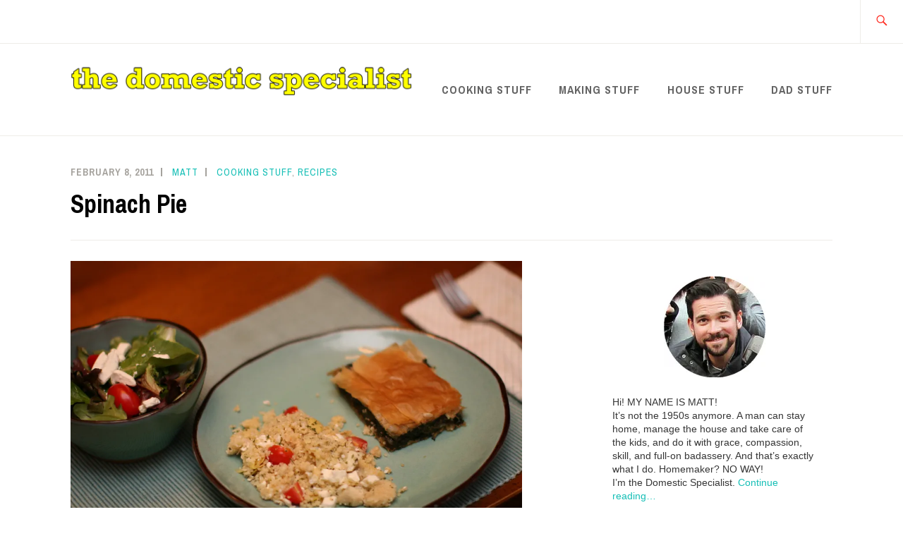

--- FILE ---
content_type: text/html; charset=UTF-8
request_url: https://www.thedomesticspecialist.com/february-08-2011/
body_size: 19933
content:
<!DOCTYPE html>
<html lang="en-US" itemscope itemtype="http://schema.org/WebPage">
<head>
<meta charset="UTF-8">
<meta name="viewport" content="width=device-width, initial-scale=1">
<link rel="profile" href="http://gmpg.org/xfn/11">
<link rel="pingback" href="https://www.thedomesticspecialist.com/xmlrpc.php">

<title>Spinach Pie &#8211; The Domestic Specialist</title>
<meta name='robots' content='max-image-preview:large' />
<link rel='dns-prefetch' href='//secure.gravatar.com' />
<link rel='dns-prefetch' href='//fonts.googleapis.com' />
<link rel='dns-prefetch' href='//s.w.org' />
<link rel='dns-prefetch' href='//v0.wordpress.com' />
<link rel='dns-prefetch' href='//i0.wp.com' />
<link rel='dns-prefetch' href='//widgets.wp.com' />
<link rel='dns-prefetch' href='//s0.wp.com' />
<link rel='dns-prefetch' href='//0.gravatar.com' />
<link rel='dns-prefetch' href='//1.gravatar.com' />
<link rel='dns-prefetch' href='//2.gravatar.com' />
<link rel="alternate" type="application/rss+xml" title="The Domestic Specialist &raquo; Feed" href="https://www.thedomesticspecialist.com/feed/" />
<link rel="alternate" type="application/rss+xml" title="The Domestic Specialist &raquo; Comments Feed" href="https://www.thedomesticspecialist.com/comments/feed/" />
<link rel="alternate" type="application/rss+xml" title="The Domestic Specialist &raquo; Spinach Pie Comments Feed" href="https://www.thedomesticspecialist.com/february-08-2011/feed/" />
<script type="text/javascript">
window._wpemojiSettings = {"baseUrl":"https:\/\/s.w.org\/images\/core\/emoji\/13.1.0\/72x72\/","ext":".png","svgUrl":"https:\/\/s.w.org\/images\/core\/emoji\/13.1.0\/svg\/","svgExt":".svg","source":{"concatemoji":"https:\/\/www.thedomesticspecialist.com\/wp-includes\/js\/wp-emoji-release.min.js?ver=5.9.3"}};
/*! This file is auto-generated */
!function(e,a,t){var n,r,o,i=a.createElement("canvas"),p=i.getContext&&i.getContext("2d");function s(e,t){var a=String.fromCharCode;p.clearRect(0,0,i.width,i.height),p.fillText(a.apply(this,e),0,0);e=i.toDataURL();return p.clearRect(0,0,i.width,i.height),p.fillText(a.apply(this,t),0,0),e===i.toDataURL()}function c(e){var t=a.createElement("script");t.src=e,t.defer=t.type="text/javascript",a.getElementsByTagName("head")[0].appendChild(t)}for(o=Array("flag","emoji"),t.supports={everything:!0,everythingExceptFlag:!0},r=0;r<o.length;r++)t.supports[o[r]]=function(e){if(!p||!p.fillText)return!1;switch(p.textBaseline="top",p.font="600 32px Arial",e){case"flag":return s([127987,65039,8205,9895,65039],[127987,65039,8203,9895,65039])?!1:!s([55356,56826,55356,56819],[55356,56826,8203,55356,56819])&&!s([55356,57332,56128,56423,56128,56418,56128,56421,56128,56430,56128,56423,56128,56447],[55356,57332,8203,56128,56423,8203,56128,56418,8203,56128,56421,8203,56128,56430,8203,56128,56423,8203,56128,56447]);case"emoji":return!s([10084,65039,8205,55357,56613],[10084,65039,8203,55357,56613])}return!1}(o[r]),t.supports.everything=t.supports.everything&&t.supports[o[r]],"flag"!==o[r]&&(t.supports.everythingExceptFlag=t.supports.everythingExceptFlag&&t.supports[o[r]]);t.supports.everythingExceptFlag=t.supports.everythingExceptFlag&&!t.supports.flag,t.DOMReady=!1,t.readyCallback=function(){t.DOMReady=!0},t.supports.everything||(n=function(){t.readyCallback()},a.addEventListener?(a.addEventListener("DOMContentLoaded",n,!1),e.addEventListener("load",n,!1)):(e.attachEvent("onload",n),a.attachEvent("onreadystatechange",function(){"complete"===a.readyState&&t.readyCallback()})),(n=t.source||{}).concatemoji?c(n.concatemoji):n.wpemoji&&n.twemoji&&(c(n.twemoji),c(n.wpemoji)))}(window,document,window._wpemojiSettings);
</script>
<style type="text/css">
img.wp-smiley,
img.emoji {
	display: inline !important;
	border: none !important;
	box-shadow: none !important;
	height: 1em !important;
	width: 1em !important;
	margin: 0 0.07em !important;
	vertical-align: -0.1em !important;
	background: none !important;
	padding: 0 !important;
}
</style>
	<link rel='stylesheet' id='sbi_styles-css'  href='https://www.thedomesticspecialist.com/wp-content/plugins/instagram-feed/css/sbi-styles.min.css?ver=6.0.6' type='text/css' media='all' />
<link rel='stylesheet' id='wp-block-library-css'  href='https://www.thedomesticspecialist.com/wp-includes/css/dist/block-library/style.min.css?ver=5.9.3' type='text/css' media='all' />
<style id='wp-block-library-inline-css' type='text/css'>
.has-text-align-justify{text-align:justify;}
</style>
<link rel='stylesheet' id='mediaelement-css'  href='https://www.thedomesticspecialist.com/wp-includes/js/mediaelement/mediaelementplayer-legacy.min.css?ver=4.2.16' type='text/css' media='all' />
<link rel='stylesheet' id='wp-mediaelement-css'  href='https://www.thedomesticspecialist.com/wp-includes/js/mediaelement/wp-mediaelement.min.css?ver=5.9.3' type='text/css' media='all' />
<style id='global-styles-inline-css' type='text/css'>
body{--wp--preset--color--black: #192930;--wp--preset--color--cyan-bluish-gray: #abb8c3;--wp--preset--color--white: #ffffff;--wp--preset--color--pale-pink: #f78da7;--wp--preset--color--vivid-red: #cf2e2e;--wp--preset--color--luminous-vivid-orange: #ff6900;--wp--preset--color--luminous-vivid-amber: #fcb900;--wp--preset--color--light-green-cyan: #7bdcb5;--wp--preset--color--vivid-green-cyan: #00d084;--wp--preset--color--pale-cyan-blue: #8ed1fc;--wp--preset--color--vivid-cyan-blue: #0693e3;--wp--preset--color--vivid-purple: #9b51e0;--wp--preset--color--dark-gray: #474f53;--wp--preset--color--medium-gray: #a5a29d;--wp--preset--color--light-gray: #eeece8;--wp--preset--color--yellow: #d7b221;--wp--preset--color--dark-yellow: #9c8012;--wp--preset--gradient--vivid-cyan-blue-to-vivid-purple: linear-gradient(135deg,rgba(6,147,227,1) 0%,rgb(155,81,224) 100%);--wp--preset--gradient--light-green-cyan-to-vivid-green-cyan: linear-gradient(135deg,rgb(122,220,180) 0%,rgb(0,208,130) 100%);--wp--preset--gradient--luminous-vivid-amber-to-luminous-vivid-orange: linear-gradient(135deg,rgba(252,185,0,1) 0%,rgba(255,105,0,1) 100%);--wp--preset--gradient--luminous-vivid-orange-to-vivid-red: linear-gradient(135deg,rgba(255,105,0,1) 0%,rgb(207,46,46) 100%);--wp--preset--gradient--very-light-gray-to-cyan-bluish-gray: linear-gradient(135deg,rgb(238,238,238) 0%,rgb(169,184,195) 100%);--wp--preset--gradient--cool-to-warm-spectrum: linear-gradient(135deg,rgb(74,234,220) 0%,rgb(151,120,209) 20%,rgb(207,42,186) 40%,rgb(238,44,130) 60%,rgb(251,105,98) 80%,rgb(254,248,76) 100%);--wp--preset--gradient--blush-light-purple: linear-gradient(135deg,rgb(255,206,236) 0%,rgb(152,150,240) 100%);--wp--preset--gradient--blush-bordeaux: linear-gradient(135deg,rgb(254,205,165) 0%,rgb(254,45,45) 50%,rgb(107,0,62) 100%);--wp--preset--gradient--luminous-dusk: linear-gradient(135deg,rgb(255,203,112) 0%,rgb(199,81,192) 50%,rgb(65,88,208) 100%);--wp--preset--gradient--pale-ocean: linear-gradient(135deg,rgb(255,245,203) 0%,rgb(182,227,212) 50%,rgb(51,167,181) 100%);--wp--preset--gradient--electric-grass: linear-gradient(135deg,rgb(202,248,128) 0%,rgb(113,206,126) 100%);--wp--preset--gradient--midnight: linear-gradient(135deg,rgb(2,3,129) 0%,rgb(40,116,252) 100%);--wp--preset--duotone--dark-grayscale: url('#wp-duotone-dark-grayscale');--wp--preset--duotone--grayscale: url('#wp-duotone-grayscale');--wp--preset--duotone--purple-yellow: url('#wp-duotone-purple-yellow');--wp--preset--duotone--blue-red: url('#wp-duotone-blue-red');--wp--preset--duotone--midnight: url('#wp-duotone-midnight');--wp--preset--duotone--magenta-yellow: url('#wp-duotone-magenta-yellow');--wp--preset--duotone--purple-green: url('#wp-duotone-purple-green');--wp--preset--duotone--blue-orange: url('#wp-duotone-blue-orange');--wp--preset--font-size--small: 13px;--wp--preset--font-size--medium: 20px;--wp--preset--font-size--large: 36px;--wp--preset--font-size--x-large: 42px;}.has-black-color{color: var(--wp--preset--color--black) !important;}.has-cyan-bluish-gray-color{color: var(--wp--preset--color--cyan-bluish-gray) !important;}.has-white-color{color: var(--wp--preset--color--white) !important;}.has-pale-pink-color{color: var(--wp--preset--color--pale-pink) !important;}.has-vivid-red-color{color: var(--wp--preset--color--vivid-red) !important;}.has-luminous-vivid-orange-color{color: var(--wp--preset--color--luminous-vivid-orange) !important;}.has-luminous-vivid-amber-color{color: var(--wp--preset--color--luminous-vivid-amber) !important;}.has-light-green-cyan-color{color: var(--wp--preset--color--light-green-cyan) !important;}.has-vivid-green-cyan-color{color: var(--wp--preset--color--vivid-green-cyan) !important;}.has-pale-cyan-blue-color{color: var(--wp--preset--color--pale-cyan-blue) !important;}.has-vivid-cyan-blue-color{color: var(--wp--preset--color--vivid-cyan-blue) !important;}.has-vivid-purple-color{color: var(--wp--preset--color--vivid-purple) !important;}.has-black-background-color{background-color: var(--wp--preset--color--black) !important;}.has-cyan-bluish-gray-background-color{background-color: var(--wp--preset--color--cyan-bluish-gray) !important;}.has-white-background-color{background-color: var(--wp--preset--color--white) !important;}.has-pale-pink-background-color{background-color: var(--wp--preset--color--pale-pink) !important;}.has-vivid-red-background-color{background-color: var(--wp--preset--color--vivid-red) !important;}.has-luminous-vivid-orange-background-color{background-color: var(--wp--preset--color--luminous-vivid-orange) !important;}.has-luminous-vivid-amber-background-color{background-color: var(--wp--preset--color--luminous-vivid-amber) !important;}.has-light-green-cyan-background-color{background-color: var(--wp--preset--color--light-green-cyan) !important;}.has-vivid-green-cyan-background-color{background-color: var(--wp--preset--color--vivid-green-cyan) !important;}.has-pale-cyan-blue-background-color{background-color: var(--wp--preset--color--pale-cyan-blue) !important;}.has-vivid-cyan-blue-background-color{background-color: var(--wp--preset--color--vivid-cyan-blue) !important;}.has-vivid-purple-background-color{background-color: var(--wp--preset--color--vivid-purple) !important;}.has-black-border-color{border-color: var(--wp--preset--color--black) !important;}.has-cyan-bluish-gray-border-color{border-color: var(--wp--preset--color--cyan-bluish-gray) !important;}.has-white-border-color{border-color: var(--wp--preset--color--white) !important;}.has-pale-pink-border-color{border-color: var(--wp--preset--color--pale-pink) !important;}.has-vivid-red-border-color{border-color: var(--wp--preset--color--vivid-red) !important;}.has-luminous-vivid-orange-border-color{border-color: var(--wp--preset--color--luminous-vivid-orange) !important;}.has-luminous-vivid-amber-border-color{border-color: var(--wp--preset--color--luminous-vivid-amber) !important;}.has-light-green-cyan-border-color{border-color: var(--wp--preset--color--light-green-cyan) !important;}.has-vivid-green-cyan-border-color{border-color: var(--wp--preset--color--vivid-green-cyan) !important;}.has-pale-cyan-blue-border-color{border-color: var(--wp--preset--color--pale-cyan-blue) !important;}.has-vivid-cyan-blue-border-color{border-color: var(--wp--preset--color--vivid-cyan-blue) !important;}.has-vivid-purple-border-color{border-color: var(--wp--preset--color--vivid-purple) !important;}.has-vivid-cyan-blue-to-vivid-purple-gradient-background{background: var(--wp--preset--gradient--vivid-cyan-blue-to-vivid-purple) !important;}.has-light-green-cyan-to-vivid-green-cyan-gradient-background{background: var(--wp--preset--gradient--light-green-cyan-to-vivid-green-cyan) !important;}.has-luminous-vivid-amber-to-luminous-vivid-orange-gradient-background{background: var(--wp--preset--gradient--luminous-vivid-amber-to-luminous-vivid-orange) !important;}.has-luminous-vivid-orange-to-vivid-red-gradient-background{background: var(--wp--preset--gradient--luminous-vivid-orange-to-vivid-red) !important;}.has-very-light-gray-to-cyan-bluish-gray-gradient-background{background: var(--wp--preset--gradient--very-light-gray-to-cyan-bluish-gray) !important;}.has-cool-to-warm-spectrum-gradient-background{background: var(--wp--preset--gradient--cool-to-warm-spectrum) !important;}.has-blush-light-purple-gradient-background{background: var(--wp--preset--gradient--blush-light-purple) !important;}.has-blush-bordeaux-gradient-background{background: var(--wp--preset--gradient--blush-bordeaux) !important;}.has-luminous-dusk-gradient-background{background: var(--wp--preset--gradient--luminous-dusk) !important;}.has-pale-ocean-gradient-background{background: var(--wp--preset--gradient--pale-ocean) !important;}.has-electric-grass-gradient-background{background: var(--wp--preset--gradient--electric-grass) !important;}.has-midnight-gradient-background{background: var(--wp--preset--gradient--midnight) !important;}.has-small-font-size{font-size: var(--wp--preset--font-size--small) !important;}.has-medium-font-size{font-size: var(--wp--preset--font-size--medium) !important;}.has-large-font-size{font-size: var(--wp--preset--font-size--large) !important;}.has-x-large-font-size{font-size: var(--wp--preset--font-size--x-large) !important;}
</style>
<link rel='stylesheet' id='zrdn-recipeblock-grid-css'  href='https://www.thedomesticspecialist.com/wp-content/plugins/zip-recipes/styles/zrdn-grid.min.css?ver=8.0.3' type='text/css' media='all' />
<link rel='stylesheet' id='zrdn-recipes-css'  href='https://www.thedomesticspecialist.com/wp-content/plugins/zip-recipes/styles/zlrecipe-std.min.css?ver=8.0.3' type='text/css' media='all' />
<link rel='stylesheet' id='parent-style-css'  href='https://www.thedomesticspecialist.com/wp-content/themes/ixion/style.css?ver=5.9.3' type='text/css' media='all' />
<link rel='stylesheet' id='ixion-style-css'  href='https://www.thedomesticspecialist.com/wp-content/themes/ixion-child/style.css?ver=5.9.3' type='text/css' media='all' />
<link rel='stylesheet' id='ixion-blocks-css'  href='https://www.thedomesticspecialist.com/wp-content/themes/ixion/blocks.css?ver=5.9.3' type='text/css' media='all' />
<link rel='stylesheet' id='ixion-fonts-archivo-css'  href='//fonts.googleapis.com/css?family=Archivo+Narrow%3A400%2C400i%2C700%2C700i&#038;subset=latin%2Clatin-ext' type='text/css' media='all' />
<link rel='stylesheet' id='ixion-fonts-cooper-css'  href='https://www.thedomesticspecialist.com/wp-content/themes/ixion/assets/fonts/cooperhewitt.css' type='text/css' media='all' />
<link rel='stylesheet' id='genericons-css'  href='https://www.thedomesticspecialist.com/wp-content/plugins/jetpack/_inc/genericons/genericons/genericons.css?ver=3.1' type='text/css' media='all' />
<link rel='stylesheet' id='simple-social-icons-font-css'  href='https://www.thedomesticspecialist.com/wp-content/plugins/simple-social-icons/css/style.css?ver=3.0.2' type='text/css' media='all' />
<link rel='stylesheet' id='social-logos-css'  href='https://www.thedomesticspecialist.com/wp-content/plugins/jetpack/_inc/social-logos/social-logos.min.css?ver=11.1.2' type='text/css' media='all' />
<link rel='stylesheet' id='jetpack_css-css'  href='https://www.thedomesticspecialist.com/wp-content/plugins/jetpack/css/jetpack.css?ver=11.1.2' type='text/css' media='all' />
<script type='text/javascript' id='jetpack_related-posts-js-extra'>
/* <![CDATA[ */
var related_posts_js_options = {"post_heading":"h4"};
/* ]]> */
</script>
<script type='text/javascript' src='https://www.thedomesticspecialist.com/wp-content/plugins/jetpack/_inc/build/related-posts/related-posts.min.js?ver=20211209' id='jetpack_related-posts-js'></script>
<script type='text/javascript' src='https://www.thedomesticspecialist.com/wp-includes/js/jquery/jquery.min.js?ver=3.6.0' id='jquery-core-js'></script>
<script type='text/javascript' src='https://www.thedomesticspecialist.com/wp-includes/js/jquery/jquery-migrate.min.js?ver=3.3.2' id='jquery-migrate-js'></script>
<link rel="https://api.w.org/" href="https://www.thedomesticspecialist.com/wp-json/" /><link rel="alternate" type="application/json" href="https://www.thedomesticspecialist.com/wp-json/wp/v2/posts/352" /><link rel="EditURI" type="application/rsd+xml" title="RSD" href="https://www.thedomesticspecialist.com/xmlrpc.php?rsd" />
<link rel="wlwmanifest" type="application/wlwmanifest+xml" href="https://www.thedomesticspecialist.com/wp-includes/wlwmanifest.xml" /> 
<meta name="generator" content="WordPress 5.9.3" />
<link rel="canonical" href="https://www.thedomesticspecialist.com/february-08-2011/" />
<link rel='shortlink' href='https://wp.me/p8KsjV-5G' />
<link rel="alternate" type="application/json+oembed" href="https://www.thedomesticspecialist.com/wp-json/oembed/1.0/embed?url=https%3A%2F%2Fwww.thedomesticspecialist.com%2Ffebruary-08-2011%2F" />
<link rel="alternate" type="text/xml+oembed" href="https://www.thedomesticspecialist.com/wp-json/oembed/1.0/embed?url=https%3A%2F%2Fwww.thedomesticspecialist.com%2Ffebruary-08-2011%2F&#038;format=xml" />
<style>img#wpstats{display:none}</style>
		<style type="text/css">
			.site-title a,
		.site-description {
			position: absolute;
			clip: rect(1px, 1px, 1px, 1px);
		}
		</style>
	
<!-- Jetpack Open Graph Tags -->
<meta property="og:type" content="article" />
<meta property="og:title" content="Spinach Pie" />
<meta property="og:url" content="https://www.thedomesticspecialist.com/february-08-2011/" />
<meta property="og:description" content="Spinach pie with goat cheese and pine nuts, coucous with artichokes, feta,Â and tomatoes, and garden salad.Â  I like spinach.Â  Actually, I love spinach.Â  It&#8217;s in my top three.Â  So I though…" />
<meta property="article:published_time" content="2011-02-09T01:43:00+00:00" />
<meta property="article:modified_time" content="2017-04-06T03:19:30+00:00" />
<meta property="og:site_name" content="The Domestic Specialist" />
<meta property="og:image" content="https://i0.wp.com/www.thedomesticspecialist.com/wp-content/uploads/2011/02/2011_02_08.jpg?fit=1200%2C800&#038;ssl=1" />
<meta property="og:image:width" content="1200" />
<meta property="og:image:height" content="800" />
<meta property="og:image:alt" content="" />
<meta property="og:locale" content="en_US" />
<meta name="twitter:text:title" content="Spinach Pie" />
<meta name="twitter:image" content="https://i0.wp.com/www.thedomesticspecialist.com/wp-content/uploads/2011/02/2011_02_08.jpg?fit=1200%2C800&#038;ssl=1&#038;w=640" />
<meta name="twitter:card" content="summary_large_image" />

<!-- End Jetpack Open Graph Tags -->
<link rel="icon" href="https://i0.wp.com/www.thedomesticspecialist.com/wp-content/uploads/2020/02/cropped-domestic-specialist-1.jpg?fit=32%2C32&#038;ssl=1" sizes="32x32" />
<link rel="icon" href="https://i0.wp.com/www.thedomesticspecialist.com/wp-content/uploads/2020/02/cropped-domestic-specialist-1.jpg?fit=192%2C192&#038;ssl=1" sizes="192x192" />
<link rel="apple-touch-icon" href="https://i0.wp.com/www.thedomesticspecialist.com/wp-content/uploads/2020/02/cropped-domestic-specialist-1.jpg?fit=180%2C180&#038;ssl=1" />
<meta name="msapplication-TileImage" content="https://i0.wp.com/www.thedomesticspecialist.com/wp-content/uploads/2020/02/cropped-domestic-specialist-1.jpg?fit=270%2C270&#038;ssl=1" />
<style type="text/css" id="wp-custom-css">.simple-social-icons ul li a, .simple-social-icons ul li a:hover, .simple-social-icons ul li a:focus {
	font-size: 14px;
}
.site-main {
    font-size: 14px;
}
.widget {
    font-size: 14px;
}</style><noscript><style id="rocket-lazyload-nojs-css">.rll-youtube-player, [data-lazy-src]{display:none !important;}</style></noscript></head>

<body class="post-template-default single single-post postid-352 single-format-standard wp-custom-logo wp-embed-responsive singular header-text-hidden no-featured-posts">
<div id="page" class="site">
	<a class="skip-link screen-reader-text" href="#content">Skip to content</a>

	<header id="masthead" class="site-header" role="banner">

		<div class="utility-container">
						
<form role="search" method="get" class="search-form" action="https://www.thedomesticspecialist.com/">
	<label>
		<span class="screen-reader-text">Search for:</span>
		<input type="search" class="search-field"
		placeholder="Search &hellip;"
		value="" name="s"
		title="Search for:" />
		<span class="search-form-icon"></span>
	</label>
	<input type="submit" class="search-submit"
		value="Search" />
</form>
		</div>

		<div class="branding-container">
					<div class="site-branding">
			<a href="https://www.thedomesticspecialist.com/" class="custom-logo-link" rel="home"><img width="500" height="50" src="data:image/svg+xml,%3Csvg%20xmlns='http://www.w3.org/2000/svg'%20viewBox='0%200%20500%2050'%3E%3C/svg%3E" class="custom-logo" alt="The Domestic Specialist" data-lazy-srcset="https://i0.wp.com/www.thedomesticspecialist.com/wp-content/uploads/2017/05/logo.png?w=500&amp;ssl=1 500w, https://i0.wp.com/www.thedomesticspecialist.com/wp-content/uploads/2017/05/logo.png?resize=300%2C30&amp;ssl=1 300w" data-lazy-sizes="(max-width: 500px) 100vw, 500px" data-attachment-id="5078" data-permalink="https://www.thedomesticspecialist.com/logo/" data-orig-file="https://i0.wp.com/www.thedomesticspecialist.com/wp-content/uploads/2017/05/logo.png?fit=500%2C50&amp;ssl=1" data-orig-size="500,50" data-comments-opened="1" data-image-meta="{&quot;aperture&quot;:&quot;0&quot;,&quot;credit&quot;:&quot;&quot;,&quot;camera&quot;:&quot;&quot;,&quot;caption&quot;:&quot;&quot;,&quot;created_timestamp&quot;:&quot;0&quot;,&quot;copyright&quot;:&quot;&quot;,&quot;focal_length&quot;:&quot;0&quot;,&quot;iso&quot;:&quot;0&quot;,&quot;shutter_speed&quot;:&quot;0&quot;,&quot;title&quot;:&quot;&quot;,&quot;orientation&quot;:&quot;0&quot;}" data-image-title="The Domestic Specialist logo" data-image-description="" data-image-caption="" data-medium-file="https://i0.wp.com/www.thedomesticspecialist.com/wp-content/uploads/2017/05/logo.png?fit=300%2C30&amp;ssl=1" data-large-file="https://i0.wp.com/www.thedomesticspecialist.com/wp-content/uploads/2017/05/logo.png?fit=500%2C50&amp;ssl=1" data-lazy-src="https://i0.wp.com/www.thedomesticspecialist.com/wp-content/uploads/2017/05/logo.png?fit=500%2C50&amp;ssl=1" /><noscript><img width="500" height="50" src="https://i0.wp.com/www.thedomesticspecialist.com/wp-content/uploads/2017/05/logo.png?fit=500%2C50&amp;ssl=1" class="custom-logo" alt="The Domestic Specialist" srcset="https://i0.wp.com/www.thedomesticspecialist.com/wp-content/uploads/2017/05/logo.png?w=500&amp;ssl=1 500w, https://i0.wp.com/www.thedomesticspecialist.com/wp-content/uploads/2017/05/logo.png?resize=300%2C30&amp;ssl=1 300w" sizes="(max-width: 500px) 100vw, 500px" data-attachment-id="5078" data-permalink="https://www.thedomesticspecialist.com/logo/" data-orig-file="https://i0.wp.com/www.thedomesticspecialist.com/wp-content/uploads/2017/05/logo.png?fit=500%2C50&amp;ssl=1" data-orig-size="500,50" data-comments-opened="1" data-image-meta="{&quot;aperture&quot;:&quot;0&quot;,&quot;credit&quot;:&quot;&quot;,&quot;camera&quot;:&quot;&quot;,&quot;caption&quot;:&quot;&quot;,&quot;created_timestamp&quot;:&quot;0&quot;,&quot;copyright&quot;:&quot;&quot;,&quot;focal_length&quot;:&quot;0&quot;,&quot;iso&quot;:&quot;0&quot;,&quot;shutter_speed&quot;:&quot;0&quot;,&quot;title&quot;:&quot;&quot;,&quot;orientation&quot;:&quot;0&quot;}" data-image-title="The Domestic Specialist logo" data-image-description="" data-image-caption="" data-medium-file="https://i0.wp.com/www.thedomesticspecialist.com/wp-content/uploads/2017/05/logo.png?fit=300%2C30&amp;ssl=1" data-large-file="https://i0.wp.com/www.thedomesticspecialist.com/wp-content/uploads/2017/05/logo.png?fit=500%2C50&amp;ssl=1" /></noscript></a>
								<p class="site-title"><a href="https://www.thedomesticspecialist.com/" rel="home">The Domestic Specialist</a></p>
					</div><!-- .site-branding -->
			<nav id="site-navigation" class="main-navigation" role="navigation">
	<button class="menu-toggle" aria-controls="top-menu" aria-expanded="false">Menu</button>
	<div class="menu-main-menu-container"><ul id="top-menu" class="menu"><li id="menu-item-5086" class="menu-item menu-item-type-taxonomy menu-item-object-category current-post-ancestor current-menu-parent current-post-parent menu-item-5086"><a href="https://www.thedomesticspecialist.com/category/cooking-stuff/">Cooking Stuff</a></li>
<li id="menu-item-5089" class="menu-item menu-item-type-taxonomy menu-item-object-category menu-item-5089"><a href="https://www.thedomesticspecialist.com/category/making-stuff/">Making Stuff</a></li>
<li id="menu-item-5088" class="menu-item menu-item-type-taxonomy menu-item-object-category menu-item-5088"><a href="https://www.thedomesticspecialist.com/category/house-stuff/">House Stuff</a></li>
<li id="menu-item-5087" class="menu-item menu-item-type-taxonomy menu-item-object-category menu-item-5087"><a href="https://www.thedomesticspecialist.com/category/dad-stuff/">Dad Stuff</a></li>
</ul></div></nav>
		</div>

	</header>

	
	<div id="content" class="site-content">
		<div class="entry-meta">
			<span class="posted-on"><a href="https://www.thedomesticspecialist.com/february-08-2011/" rel="bookmark"><time class="entry-date published" datetime="2011-02-08T20:43:00-05:00">February 8, 2011</time><time class="updated" datetime="2017-04-05T23:19:30-04:00">April 5, 2017</time></a></span> <span class="byline"><span class="author vcard"><a class="url fn n" href="https://www.thedomesticspecialist.com/author/matt/">Matt</a></span></span> <span class="cat-links"><a href="https://www.thedomesticspecialist.com/category/cooking-stuff/" rel="category tag">Cooking Stuff</a>, <a href="https://www.thedomesticspecialist.com/category/recipes/" rel="category tag">Recipes</a></span>					</div><!-- .entry-meta -->
<h1 class="entry-title">Spinach Pie</h1>
	<div id="primary" class="content-area">
		<main id="main" class="site-main" role="main">

		
<article id="post-352" class="post-352 post type-post status-publish format-standard hentry category-cooking-stuff category-recipes tag-vegetarian no-featured-image">
	<div class="entry-body">
		<header class="entry-header">
					</header>
		<div class="entry-content">
			<p><a href="https://i0.wp.com/www.thedomesticspecialist.com/wp-content/uploads/2011/02/2011_02_08.jpg?ssl=1"><img data-attachment-id="353" data-permalink="https://www.thedomesticspecialist.com/february-08-2011/2011_02_08/" data-orig-file="https://i0.wp.com/www.thedomesticspecialist.com/wp-content/uploads/2011/02/2011_02_08.jpg?fit=3504%2C2336&amp;ssl=1" data-orig-size="3504,2336" data-comments-opened="1" data-image-meta="{&quot;aperture&quot;:&quot;1.2&quot;,&quot;credit&quot;:&quot;&quot;,&quot;camera&quot;:&quot;Canon EOS 20D&quot;,&quot;caption&quot;:&quot;&quot;,&quot;created_timestamp&quot;:&quot;1297192636&quot;,&quot;copyright&quot;:&quot;&quot;,&quot;focal_length&quot;:&quot;50&quot;,&quot;iso&quot;:&quot;200&quot;,&quot;shutter_speed&quot;:&quot;0.004&quot;,&quot;title&quot;:&quot;&quot;}" data-image-title="2011_02_08" data-image-description="" data-image-caption="" data-medium-file="https://i0.wp.com/www.thedomesticspecialist.com/wp-content/uploads/2011/02/2011_02_08.jpg?fit=300%2C200&amp;ssl=1" data-large-file="https://i0.wp.com/www.thedomesticspecialist.com/wp-content/uploads/2011/02/2011_02_08.jpg?fit=1024%2C682&amp;ssl=1" class="alignnone size-large wp-image-353" title="2011_02_08" src="data:image/svg+xml,%3Csvg%20xmlns='http://www.w3.org/2000/svg'%20viewBox='0%200%20640%20426'%3E%3C/svg%3E" alt="" width="640" height="426" data-lazy-srcset="https://i0.wp.com/www.thedomesticspecialist.com/wp-content/uploads/2011/02/2011_02_08.jpg?resize=1024%2C682&amp;ssl=1 1024w, https://i0.wp.com/www.thedomesticspecialist.com/wp-content/uploads/2011/02/2011_02_08.jpg?resize=300%2C200&amp;ssl=1 300w, https://i0.wp.com/www.thedomesticspecialist.com/wp-content/uploads/2011/02/2011_02_08.jpg?w=2160&amp;ssl=1 2160w, https://i0.wp.com/www.thedomesticspecialist.com/wp-content/uploads/2011/02/2011_02_08.jpg?w=3240&amp;ssl=1 3240w" data-lazy-sizes="(max-width: 640px) 100vw, 640px" data-recalc-dims="1" data-lazy-src="https://i0.wp.com/www.thedomesticspecialist.com/wp-content/uploads/2011/02/2011_02_08.jpg?resize=640%2C426&#038;ssl=1" /><noscript><img data-attachment-id="353" data-permalink="https://www.thedomesticspecialist.com/february-08-2011/2011_02_08/" data-orig-file="https://i0.wp.com/www.thedomesticspecialist.com/wp-content/uploads/2011/02/2011_02_08.jpg?fit=3504%2C2336&amp;ssl=1" data-orig-size="3504,2336" data-comments-opened="1" data-image-meta="{&quot;aperture&quot;:&quot;1.2&quot;,&quot;credit&quot;:&quot;&quot;,&quot;camera&quot;:&quot;Canon EOS 20D&quot;,&quot;caption&quot;:&quot;&quot;,&quot;created_timestamp&quot;:&quot;1297192636&quot;,&quot;copyright&quot;:&quot;&quot;,&quot;focal_length&quot;:&quot;50&quot;,&quot;iso&quot;:&quot;200&quot;,&quot;shutter_speed&quot;:&quot;0.004&quot;,&quot;title&quot;:&quot;&quot;}" data-image-title="2011_02_08" data-image-description="" data-image-caption="" data-medium-file="https://i0.wp.com/www.thedomesticspecialist.com/wp-content/uploads/2011/02/2011_02_08.jpg?fit=300%2C200&amp;ssl=1" data-large-file="https://i0.wp.com/www.thedomesticspecialist.com/wp-content/uploads/2011/02/2011_02_08.jpg?fit=1024%2C682&amp;ssl=1" class="alignnone size-large wp-image-353" title="2011_02_08" src="https://i0.wp.com/www.thedomesticspecialist.com/wp-content/uploads/2011/02/2011_02_08.jpg?resize=640%2C426&#038;ssl=1" alt="" width="640" height="426" srcset="https://i0.wp.com/www.thedomesticspecialist.com/wp-content/uploads/2011/02/2011_02_08.jpg?resize=1024%2C682&amp;ssl=1 1024w, https://i0.wp.com/www.thedomesticspecialist.com/wp-content/uploads/2011/02/2011_02_08.jpg?resize=300%2C200&amp;ssl=1 300w, https://i0.wp.com/www.thedomesticspecialist.com/wp-content/uploads/2011/02/2011_02_08.jpg?w=2160&amp;ssl=1 2160w, https://i0.wp.com/www.thedomesticspecialist.com/wp-content/uploads/2011/02/2011_02_08.jpg?w=3240&amp;ssl=1 3240w" sizes="(max-width: 640px) 100vw, 640px" data-recalc-dims="1" /></noscript></a>Spinach pie with goat cheese and pine nuts, coucous with artichokes, feta,Â and tomatoes, and garden salad.Â  I like spinach.Â  Actually, I love spinach.Â  It&#8217;s in my top three.Â  So I thought this was awesome.</p>
<p>RECIPES:</p>
<p><a href="http://find.myrecipes.com/recipes/recipefinder.dyn?action=displayRecipe&amp;recipe_id=10000001932663" target="_blank">Spinach Pie with Goat Cheese and Pine Nuts</a></p>
<p><a href="http://find.myrecipes.com/recipes/recipefinder.dyn?action=displayRecipe&amp;recipe_id=10000001036219" target="_blank">Couscous with Artichokes, Feta, and Sun-Dries Tomatoes</a><br />
(I left the chicken out, and the sun dried tomatoes)</p>
<div class="sharedaddy sd-sharing-enabled"><div class="robots-nocontent sd-block sd-social sd-social-icon sd-sharing"><div class="sd-content"><ul><li class="share-twitter"><a rel="nofollow noopener noreferrer" data-shared="sharing-twitter-352" class="share-twitter sd-button share-icon no-text" href="https://www.thedomesticspecialist.com/february-08-2011/?share=twitter" target="_blank" title="Click to share on Twitter" ><span></span><span class="sharing-screen-reader-text">Click to share on Twitter (Opens in new window)</span></a></li><li class="share-facebook"><a rel="nofollow noopener noreferrer" data-shared="sharing-facebook-352" class="share-facebook sd-button share-icon no-text" href="https://www.thedomesticspecialist.com/february-08-2011/?share=facebook" target="_blank" title="Click to share on Facebook" ><span></span><span class="sharing-screen-reader-text">Click to share on Facebook (Opens in new window)</span></a></li><li class="share-pinterest"><a rel="nofollow noopener noreferrer" data-shared="sharing-pinterest-352" class="share-pinterest sd-button share-icon no-text" href="https://www.thedomesticspecialist.com/february-08-2011/?share=pinterest" target="_blank" title="Click to share on Pinterest" ><span></span><span class="sharing-screen-reader-text">Click to share on Pinterest (Opens in new window)</span></a></li><li class="share-email"><a rel="nofollow noopener noreferrer" data-shared="" class="share-email sd-button share-icon no-text" href="mailto:?subject=%5BShared%20Post%5D%20Spinach%20Pie&body=https%3A%2F%2Fwww.thedomesticspecialist.com%2Ffebruary-08-2011%2F&share=email" target="_blank" title="Click to email a link to a friend" data-email-share-error-title="Do you have email set up?" data-email-share-error-text="If you&#039;re having problems sharing via email, you might not have email set up for your browser. You may need to create a new email yourself." data-email-share-nonce="7dd848bd45" data-email-share-track-url="https://www.thedomesticspecialist.com/february-08-2011/?share=email"><span></span><span class="sharing-screen-reader-text">Click to email a link to a friend (Opens in new window)</span></a></li><li class="share-print"><a rel="nofollow noopener noreferrer" data-shared="" class="share-print sd-button share-icon no-text" href="https://www.thedomesticspecialist.com/february-08-2011/#print" target="_blank" title="Click to print" ><span></span><span class="sharing-screen-reader-text">Click to print (Opens in new window)</span></a></li><li class="share-end"></li></ul></div></div></div><div class='sharedaddy sd-block sd-like jetpack-likes-widget-wrapper jetpack-likes-widget-unloaded' id='like-post-wrapper-129282643-352-69709b2783df6' data-src='https://widgets.wp.com/likes/#blog_id=129282643&amp;post_id=352&amp;origin=www.thedomesticspecialist.com&amp;obj_id=129282643-352-69709b2783df6' data-name='like-post-frame-129282643-352-69709b2783df6' data-title='Like or Reblog'><h3 class="sd-title">Like this:</h3><div class='likes-widget-placeholder post-likes-widget-placeholder' style='height: 55px;'><span class='button'><span>Like</span></span> <span class="loading">Loading...</span></div><span class='sd-text-color'></span><a class='sd-link-color'></a></div>
<div id='jp-relatedposts' class='jp-relatedposts' >
	<h3 class="jp-relatedposts-headline"><em>Related</em></h3>
</div>		</div><!-- .entry-content -->

			<footer class="entry-footer">
		<span class="tags-links">Tagged <a href="https://www.thedomesticspecialist.com/tag/vegetarian/" rel="tag">Vegetarian</a></span>	</footer><!-- .entry-footer -->
			<div class="entry-author">
		<div class="author-avatar">
			<img alt='' src="data:image/svg+xml,%3Csvg%20xmlns='http://www.w3.org/2000/svg'%20viewBox='0%200%2060%2060'%3E%3C/svg%3E" data-lazy-srcset='https://secure.gravatar.com/avatar/9ad379c08bcbe3f465ab932a5bde6158?s=120&#038;d=mm&#038;r=g 2x' class='avatar avatar-60 photo' height='60' width='60' loading='lazy' data-lazy-src="https://secure.gravatar.com/avatar/9ad379c08bcbe3f465ab932a5bde6158?s=60&#038;d=mm&#038;r=g"/><noscript><img alt='' src='https://secure.gravatar.com/avatar/9ad379c08bcbe3f465ab932a5bde6158?s=60&#038;d=mm&#038;r=g' srcset='https://secure.gravatar.com/avatar/9ad379c08bcbe3f465ab932a5bde6158?s=120&#038;d=mm&#038;r=g 2x' class='avatar avatar-60 photo' height='60' width='60' loading='lazy'/></noscript>		</div><!-- .author-avatar -->

		<div class="author-heading">
			<h2 class="author-title">
				Published by <span class="author-name">Matt</span>			</h2>
		</div><!-- .author-heading -->

		<p class="author-bio">
						<a class="author-link" href="https://www.thedomesticspecialist.com/author/matt/" rel="author">
				View all posts by Matt			</a>
		</p><!-- .author-bio -->
	</div><!-- .entry-auhtor -->
		</div> <!-- .entry-body -->
</article><!-- #post-## -->

<div id="comments" class="comments-area">

		<div id="respond" class="comment-respond">
		<h3 id="reply-title" class="comment-reply-title">Leave a Reply <small><a rel="nofollow" id="cancel-comment-reply-link" href="/february-08-2011/#respond" style="display:none;">Cancel reply</a></small></h3><form action="https://www.thedomesticspecialist.com/wp-comments-post.php" method="post" id="commentform" class="comment-form" novalidate><p class="comment-notes"><span id="email-notes">Your email address will not be published.</span> <span class="required-field-message" aria-hidden="true">Required fields are marked <span class="required" aria-hidden="true">*</span></span></p><p class="comment-form-comment"><label for="comment">Comment <span class="required" aria-hidden="true">*</span></label> <textarea id="comment" name="comment" cols="45" rows="8" maxlength="65525" required></textarea></p><p class="comment-form-author"><label for="author">Name <span class="required" aria-hidden="true">*</span></label> <input id="author" name="author" type="text" value="" size="30" maxlength="245" required /></p>
<p class="comment-form-email"><label for="email">Email <span class="required" aria-hidden="true">*</span></label> <input id="email" name="email" type="email" value="" size="30" maxlength="100" aria-describedby="email-notes" required /></p>
<p class="comment-form-url"><label for="url">Website</label> <input id="url" name="url" type="url" value="" size="30" maxlength="200" /></p>
<p class="comment-subscription-form"><input type="checkbox" name="subscribe_comments" id="subscribe_comments" value="subscribe" style="width: auto; -moz-appearance: checkbox; -webkit-appearance: checkbox;" /> <label class="subscribe-label" id="subscribe-label" for="subscribe_comments">Notify me of follow-up comments by email.</label></p><p class="comment-subscription-form"><input type="checkbox" name="subscribe_blog" id="subscribe_blog" value="subscribe" style="width: auto; -moz-appearance: checkbox; -webkit-appearance: checkbox;" /> <label class="subscribe-label" id="subscribe-blog-label" for="subscribe_blog">Notify me of new posts by email.</label></p><p class="form-submit"><input name="submit" type="submit" id="submit" class="submit" value="Post Comment" /> <input type='hidden' name='comment_post_ID' value='352' id='comment_post_ID' />
<input type='hidden' name='comment_parent' id='comment_parent' value='0' />
</p></form>	</div><!-- #respond -->
	
</div><!-- #comments -->

	<nav class="navigation post-navigation" aria-label="Posts">
		<h2 class="screen-reader-text">Post navigation</h2>
		<div class="nav-links"><div class="nav-previous"><a href="https://www.thedomesticspecialist.com/february-07-2011/" rel="prev">Spaghetti &#038; Meatballs</a></div><div class="nav-next"><a href="https://www.thedomesticspecialist.com/kiss-a-cold-and-some-crack/" rel="next">KISS, A COLD, AND SOME CRACK</a></div></div>
	</nav>
		</main>
	</div>

<aside id="secondary" class="widget-area" role="complementary">
	<section id="black-studio-tinymce-5" class="widget widget_black_studio_tinymce"><div class="textwidget"><p><img class="wp-image-5111 aligncenter" src="data:image/svg+xml,%3Csvg%20xmlns='http://www.w3.org/2000/svg'%20viewBox='0%200%20144%20143'%3E%3C/svg%3E" alt="Matt Dudzinski" width="144" height="143" data-recalc-dims="1" data-lazy-src="https://i0.wp.com/www.thedomesticspecialist.com/wp-content/uploads/2017/05/matt.jpg?resize=144%2C143&#038;ssl=1" /><noscript><img class="wp-image-5111 aligncenter" src="https://i0.wp.com/www.thedomesticspecialist.com/wp-content/uploads/2017/05/matt.jpg?resize=144%2C143&#038;ssl=1" alt="Matt Dudzinski" width="144" height="143" data-recalc-dims="1" /></noscript></p>
<p>Hi! MY NAME IS MATT!<br />
It’s not the 1950s anymore. A man can stay home, manage the house and take care of the kids, and do it with grace, compassion, skill, and full-on badassery. And that’s exactly what I do. Homemaker? NO WAY!<br />
I’m the Domestic Specialist. <a href="https://www.thedomesticspecialist.com/?page_id=2">Continue reading…</a></p>
</div></section><section id="simple-social-icons-2" class="widget simple-social-icons"><ul class="alignleft"><li class="ssi-twitter"><a href="https://twitter.com/DomesticSpclst" ><svg role="img" class="social-twitter" aria-labelledby="social-twitter-2"><title id="social-twitter-2">Twitter</title><use xlink:href="https://www.thedomesticspecialist.com/wp-content/plugins/simple-social-icons/symbol-defs.svg#social-twitter"></use></svg></a></li><li class="ssi-facebook"><a href="https://www.facebook.com/theDomesticSpecialist/" ><svg role="img" class="social-facebook" aria-labelledby="social-facebook-2"><title id="social-facebook-2">Facebook</title><use xlink:href="https://www.thedomesticspecialist.com/wp-content/plugins/simple-social-icons/symbol-defs.svg#social-facebook"></use></svg></a></li><li class="ssi-pinterest"><a href="https://www.pinterest.com/DomesticSpclst/" ><svg role="img" class="social-pinterest" aria-labelledby="social-pinterest-2"><title id="social-pinterest-2">Pinterest</title><use xlink:href="https://www.thedomesticspecialist.com/wp-content/plugins/simple-social-icons/symbol-defs.svg#social-pinterest"></use></svg></a></li><li class="ssi-instagram"><a href="https://www.instagram.com/theDomesticSpecialist/" ><svg role="img" class="social-instagram" aria-labelledby="social-instagram-2"><title id="social-instagram-2">Instagram</title><use xlink:href="https://www.thedomesticspecialist.com/wp-content/plugins/simple-social-icons/symbol-defs.svg#social-instagram"></use></svg></a></li><li class="ssi-email"><a href="mailto:matt@thedomesticspecialist.com" ><svg role="img" class="social-email" aria-labelledby="social-email-2"><title id="social-email-2">Email</title><use xlink:href="https://www.thedomesticspecialist.com/wp-content/plugins/simple-social-icons/symbol-defs.svg#social-email"></use></svg></a></li><li class="ssi-rss"><a href="https://www.thedomesticspecialist.com/?feed=rss2" ><svg role="img" class="social-rss" aria-labelledby="social-rss-2"><title id="social-rss-2">RSS</title><use xlink:href="https://www.thedomesticspecialist.com/wp-content/plugins/simple-social-icons/symbol-defs.svg#social-rss"></use></svg></a></li></ul></section><section id="text-5" class="widget widget_text">			<div class="textwidget"><p><script async src="//pagead2.googlesyndication.com/pagead/js/adsbygoogle.js"></script><br />
<!-- automatic 3 --><br />
<ins class="adsbygoogle"
     style="display:block"
     data-ad-client="ca-pub-0738549815065147"
     data-ad-slot="5847408428"
     data-ad-format="auto"></ins><br />
<script>
(adsbygoogle = window.adsbygoogle || []).push({});
</script></p>
</div>
		</section><section id="black-studio-tinymce-4" class="widget widget_black_studio_tinymce"><h2 class="widget-title">TRAVEL BLOG</h2><div class="textwidget"><p><img class="alignnone size-full wp-image-5141" src="data:image/svg+xml,%3Csvg%20xmlns='http://www.w3.org/2000/svg'%20viewBox='0%200%20560%20368'%3E%3C/svg%3E" alt="busy street in Japan, filled with people walking, red Japanese lantern overhead" width="560" height="368" data-recalc-dims="1" data-lazy-src="https://i0.wp.com/www.thedomesticspecialist.com/wp-content/uploads/2017/05/japanese-lantern-street.jpg?resize=560%2C368&#038;ssl=1" /><noscript><img class="alignnone size-full wp-image-5141" src="https://i0.wp.com/www.thedomesticspecialist.com/wp-content/uploads/2017/05/japanese-lantern-street.jpg?resize=560%2C368&#038;ssl=1" alt="busy street in Japan, filled with people walking, red Japanese lantern overhead" width="560" height="368" data-recalc-dims="1" /></noscript></p>
<p>From interesting places and peculiar things to eat, there is never a dull moment while visiting my in-laws in Japan. <a href="https://www.thedomesticspecialist.com/?cat=59">Read more…</a></p>
</div></section><section id="text-6" class="widget widget_text">			<div class="textwidget"><p><script async src="//pagead2.googlesyndication.com/pagead/js/adsbygoogle.js"></script><br />
<!-- Automatic Side Bar --><br />
<ins class="adsbygoogle"
     style="display:block"
     data-ad-client="ca-pub-0738549815065147"
     data-ad-slot="7099946194"
     data-ad-format="auto"></ins><br />
<script>
(adsbygoogle = window.adsbygoogle || []).push({});
</script></p>
</div>
		</section><section id="black-studio-tinymce-3" class="widget widget_black_studio_tinymce"><h2 class="widget-title">39 FLAVORS</h2><div class="textwidget"><p><img class="alignnone size-full wp-image-5142" src="data:image/svg+xml,%3Csvg%20xmlns='http://www.w3.org/2000/svg'%20viewBox='0%200%20712%20558'%3E%3C/svg%3E" alt="collage of people standing around giant cones of ice cream, with Twist &amp; Shout ice cream sign" width="712" height="558" data-recalc-dims="1" data-lazy-src="https://i0.wp.com/www.thedomesticspecialist.com/wp-content/uploads/2017/05/39-flavors.jpg?resize=712%2C558&#038;ssl=1" /><noscript><img class="alignnone size-full wp-image-5142" src="https://i0.wp.com/www.thedomesticspecialist.com/wp-content/uploads/2017/05/39-flavors.jpg?resize=712%2C558&#038;ssl=1" alt="collage of people standing around giant cones of ice cream, with Twist &amp; Shout ice cream sign" width="712" height="558" data-recalc-dims="1" /></noscript></p>
<p>Some people have major summer goals. To get that big landscaping project in the backyard done, to get the porch steps painted, to finally read that copy of Pride and Prejudice or to fit into that swimsuit. But in the summer of 2011, my summer goal was to try all 39 flavors of soft serve ice cream at our local ice cream parlor, the Twist &amp; Shout. <a href="https://www.thedomesticspecialist.com/?cat=67&amp;order=asc">Read more…</a></p>
</div></section><section id="text-7" class="widget widget_text">			<div class="textwidget"><p><script async src="//pagead2.googlesyndication.com/pagead/js/adsbygoogle.js"></script><br />
<!-- Automatic Side Bar --><br />
<ins class="adsbygoogle"
     style="display:block"
     data-ad-client="ca-pub-0738549815065147"
     data-ad-slot="7099946194"
     data-ad-format="auto"></ins><br />
<script>
(adsbygoogle = window.adsbygoogle || []).push({});
</script></p>
</div>
		</section><section id="black-studio-tinymce-6" class="widget widget_black_studio_tinymce"><div class="textwidget"></div></section></aside>

	</div>
	<footer id="colophon" class="site-footer" role="contentinfo">
			<div class="footer-widgets clear">
		<div class="widget-areas">
							<div class="widget-area">
					<section id="text-2" class="widget widget_text"><h2 class="widget-title">Stay Connected</h2>			<div class="textwidget"></div>
		</section><section id="blog_subscription-2" class="widget widget_blog_subscription jetpack_subscription_widget"><h2 class="widget-title"></h2>
			<form action="#" method="post" accept-charset="utf-8" id="subscribe-blog-blog_subscription-2">
									<div id="subscribe-text"><p>Subscribe to receive new post updates via e-mail:</p>
</div>
																			<p id="subscribe-email">
						<label id="jetpack-subscribe-label"
							class="screen-reader-text"
							for="subscribe-field-blog_subscription-2">
							enter email address						</label>
						<input type="email" name="email" required="required"
																					value=""
							id="subscribe-field-blog_subscription-2"
							placeholder="enter email address"
						/>
					</p>

					<p id="subscribe-submit"
											>
						<input type="hidden" name="action" value="subscribe"/>
						<input type="hidden" name="source" value="https://www.thedomesticspecialist.com/february-08-2011/"/>
						<input type="hidden" name="sub-type" value="widget"/>
						<input type="hidden" name="redirect_fragment" value="subscribe-blog-blog_subscription-2"/>
												<button type="submit"
															class="wp-block-button__link"
																					name="jetpack_subscriptions_widget"
						>
							Subscribe						</button>
					</p>
							</form>
			
</section><section id="simple-social-icons-3" class="widget simple-social-icons"><ul class="alignleft"><li class="ssi-twitter"><a href="https://twitter.com/DomesticSpclst" ><svg role="img" class="social-twitter" aria-labelledby="social-twitter-3"><title id="social-twitter-3">Twitter</title><use xlink:href="https://www.thedomesticspecialist.com/wp-content/plugins/simple-social-icons/symbol-defs.svg#social-twitter"></use></svg></a></li><li class="ssi-facebook"><a href="https://www.facebook.com/theDomesticSpecialist/" ><svg role="img" class="social-facebook" aria-labelledby="social-facebook-3"><title id="social-facebook-3">Facebook</title><use xlink:href="https://www.thedomesticspecialist.com/wp-content/plugins/simple-social-icons/symbol-defs.svg#social-facebook"></use></svg></a></li><li class="ssi-pinterest"><a href="https://www.pinterest.com/DomesticSpclst/" ><svg role="img" class="social-pinterest" aria-labelledby="social-pinterest-3"><title id="social-pinterest-3">Pinterest</title><use xlink:href="https://www.thedomesticspecialist.com/wp-content/plugins/simple-social-icons/symbol-defs.svg#social-pinterest"></use></svg></a></li><li class="ssi-instagram"><a href="https://www.instagram.com/theDomesticSpecialist/" ><svg role="img" class="social-instagram" aria-labelledby="social-instagram-3"><title id="social-instagram-3">Instagram</title><use xlink:href="https://www.thedomesticspecialist.com/wp-content/plugins/simple-social-icons/symbol-defs.svg#social-instagram"></use></svg></a></li><li class="ssi-email"><a href="mailto:mattdudzinski@hotmail.com" ><svg role="img" class="social-email" aria-labelledby="social-email-3"><title id="social-email-3">Email</title><use xlink:href="https://www.thedomesticspecialist.com/wp-content/plugins/simple-social-icons/symbol-defs.svg#social-email"></use></svg></a></li><li class="ssi-rss"><a href="https://www.thedomesticspecialist.com/?feed=rss2" ><svg role="img" class="social-rss" aria-labelledby="social-rss-3"><title id="social-rss-3">RSS</title><use xlink:href="https://www.thedomesticspecialist.com/wp-content/plugins/simple-social-icons/symbol-defs.svg#social-rss"></use></svg></a></li></ul></section>				</div><!-- .widget-area -->
			
							<div class="widget-area">
					<section id="black-studio-tinymce-2" class="widget widget_black_studio_tinymce"><h2 class="widget-title">Information</h2><div class="textwidget"><ul>
<li><a href="https://www.thedomesticspecialist.com/">Home</a></li>
<li><a href="https://www.thedomesticspecialist.com/?cat=264">Cooking Stuff</a></li>
<li><a href="https://www.thedomesticspecialist.com/?cat=263">Making Stuff</a></li>
<li><a href="https://www.thedomesticspecialist.com/?cat=262">House Stuff</a></li>
<li><a href="https://www.thedomesticspecialist.com/?cat=261">Dad Stuff</a></li>
</ul>
</div></section>				</div><!-- .widget-area -->
			
							<div class="widget-area">
					<section id="text-4" class="widget widget_text"><h2 class="widget-title">Instagram</h2>			<div class="textwidget">
<div id="sb_instagram"  class="sbi sbi_mob_col_1 sbi_tab_col_2 sbi_col_3 sbi_width_resp sbi_disable_mobile" style="padding-bottom: 20px;width: 100%;" data-feedid="sbi_17841401876770364#9"  data-res="auto" data-cols="3" data-colsmobile="1" data-colstablet="2" data-num="9" data-nummobile="" data-shortcode-atts="{}"  data-postid="352" data-locatornonce="f2b9145003" data-sbi-flags="favorLocal">
	
    <div id="sbi_images"  style="padding: 10px;">
		<div class="sbi_item sbi_type_carousel sbi_new sbi_transition" id="sbi_17961009895589527" data-date="1645402816">
    <div class="sbi_photo_wrap">
        <a class="sbi_photo" href="https://www.instagram.com/p/CaOBDPZFqPw/" target="_blank" rel="noopener nofollow" data-full-res="https://scontent-iad3-1.cdninstagram.com/v/t51.29350-15/274369946_1440752973046335_7206173118461540882_n.jpg?_nc_cat=108&#038;ccb=1-7&#038;_nc_sid=8ae9d6&#038;_nc_ohc=6fhtssC8tEoAX9hSoec&#038;_nc_ht=scontent-iad3-1.cdninstagram.com&#038;edm=ANo9K5cEAAAA&#038;oh=00_AT9-1cl257FU6Hx8gVKgUm4zwYL0QRkgG7Cn-oeWE89q8w&#038;oe=62A42728" data-img-src-set="{&quot;d&quot;:&quot;https:\/\/scontent-iad3-1.cdninstagram.com\/v\/t51.29350-15\/274369946_1440752973046335_7206173118461540882_n.jpg?_nc_cat=108&amp;ccb=1-7&amp;_nc_sid=8ae9d6&amp;_nc_ohc=6fhtssC8tEoAX9hSoec&amp;_nc_ht=scontent-iad3-1.cdninstagram.com&amp;edm=ANo9K5cEAAAA&amp;oh=00_AT9-1cl257FU6Hx8gVKgUm4zwYL0QRkgG7Cn-oeWE89q8w&amp;oe=62A42728&quot;,&quot;150&quot;:&quot;https:\/\/scontent-iad3-1.cdninstagram.com\/v\/t51.29350-15\/274369946_1440752973046335_7206173118461540882_n.jpg?_nc_cat=108&amp;ccb=1-7&amp;_nc_sid=8ae9d6&amp;_nc_ohc=6fhtssC8tEoAX9hSoec&amp;_nc_ht=scontent-iad3-1.cdninstagram.com&amp;edm=ANo9K5cEAAAA&amp;oh=00_AT9-1cl257FU6Hx8gVKgUm4zwYL0QRkgG7Cn-oeWE89q8w&amp;oe=62A42728&quot;,&quot;320&quot;:&quot;https:\/\/scontent-iad3-1.cdninstagram.com\/v\/t51.29350-15\/274369946_1440752973046335_7206173118461540882_n.jpg?_nc_cat=108&amp;ccb=1-7&amp;_nc_sid=8ae9d6&amp;_nc_ohc=6fhtssC8tEoAX9hSoec&amp;_nc_ht=scontent-iad3-1.cdninstagram.com&amp;edm=ANo9K5cEAAAA&amp;oh=00_AT9-1cl257FU6Hx8gVKgUm4zwYL0QRkgG7Cn-oeWE89q8w&amp;oe=62A42728&quot;,&quot;640&quot;:&quot;https:\/\/scontent-iad3-1.cdninstagram.com\/v\/t51.29350-15\/274369946_1440752973046335_7206173118461540882_n.jpg?_nc_cat=108&amp;ccb=1-7&amp;_nc_sid=8ae9d6&amp;_nc_ohc=6fhtssC8tEoAX9hSoec&amp;_nc_ht=scontent-iad3-1.cdninstagram.com&amp;edm=ANo9K5cEAAAA&amp;oh=00_AT9-1cl257FU6Hx8gVKgUm4zwYL0QRkgG7Cn-oeWE89q8w&amp;oe=62A42728&quot;}">
            <span class="sbi-screenreader">I made cookies today just because I wanted to 😋</span>
            <svg class="svg-inline--fa fa-clone fa-w-16 sbi_lightbox_carousel_icon" aria-hidden="true" aria-label="Clone" data-fa-proƒcessed="" data-prefix="far" data-icon="clone" role="img" xmlns="http://www.w3.org/2000/svg" viewBox="0 0 512 512">
	                <path fill="currentColor" d="M464 0H144c-26.51 0-48 21.49-48 48v48H48c-26.51 0-48 21.49-48 48v320c0 26.51 21.49 48 48 48h320c26.51 0 48-21.49 48-48v-48h48c26.51 0 48-21.49 48-48V48c0-26.51-21.49-48-48-48zM362 464H54a6 6 0 0 1-6-6V150a6 6 0 0 1 6-6h42v224c0 26.51 21.49 48 48 48h224v42a6 6 0 0 1-6 6zm96-96H150a6 6 0 0 1-6-6V54a6 6 0 0 1 6-6h308a6 6 0 0 1 6 6v308a6 6 0 0 1-6 6z"></path>
	            </svg>	                    <img src="data:image/svg+xml,%3Csvg%20xmlns='http://www.w3.org/2000/svg'%20viewBox='0%200%200%200'%3E%3C/svg%3E" alt="I made cookies today just because I wanted to 😋 Peanut butter paprika, buckwheat chocolate chip, juniper olive, and salted rosemary. All recipes are from the Sister Pie cookbook. This week I’m hoping to try the grapefruit hibiscus pazcki recipe! 😄" data-lazy-src="https://www.thedomesticspecialist.com/wp-content/plugins/instagram-feed/img/placeholder.png"><noscript><img src="https://www.thedomesticspecialist.com/wp-content/plugins/instagram-feed/img/placeholder.png" alt="I made cookies today just because I wanted to 😋 Peanut butter paprika, buckwheat chocolate chip, juniper olive, and salted rosemary. All recipes are from the Sister Pie cookbook. This week I’m hoping to try the grapefruit hibiscus pazcki recipe! 😄"></noscript>
        </a>
    </div>
</div><div class="sbi_item sbi_type_image sbi_new sbi_transition" id="sbi_17936481664815484" data-date="1643903490">
    <div class="sbi_photo_wrap">
        <a class="sbi_photo" href="https://www.instagram.com/p/CZhVUDMLDf5/" target="_blank" rel="noopener nofollow" data-full-res="https://scontent-iad3-1.cdninstagram.com/v/t51.29350-15/273175954_831957027718169_7824647231759010028_n.jpg?_nc_cat=102&#038;ccb=1-7&#038;_nc_sid=8ae9d6&#038;_nc_ohc=EW2A7vZTAFUAX-zqV4g&#038;_nc_ht=scontent-iad3-1.cdninstagram.com&#038;edm=ANo9K5cEAAAA&#038;oh=00_AT-2LiXZ60Wh8BpAeu5um609fbcwJDeH_T7SwYpAhhkZeg&#038;oe=62A35505" data-img-src-set="{&quot;d&quot;:&quot;https:\/\/scontent-iad3-1.cdninstagram.com\/v\/t51.29350-15\/273175954_831957027718169_7824647231759010028_n.jpg?_nc_cat=102&amp;ccb=1-7&amp;_nc_sid=8ae9d6&amp;_nc_ohc=EW2A7vZTAFUAX-zqV4g&amp;_nc_ht=scontent-iad3-1.cdninstagram.com&amp;edm=ANo9K5cEAAAA&amp;oh=00_AT-2LiXZ60Wh8BpAeu5um609fbcwJDeH_T7SwYpAhhkZeg&amp;oe=62A35505&quot;,&quot;150&quot;:&quot;https:\/\/scontent-iad3-1.cdninstagram.com\/v\/t51.29350-15\/273175954_831957027718169_7824647231759010028_n.jpg?_nc_cat=102&amp;ccb=1-7&amp;_nc_sid=8ae9d6&amp;_nc_ohc=EW2A7vZTAFUAX-zqV4g&amp;_nc_ht=scontent-iad3-1.cdninstagram.com&amp;edm=ANo9K5cEAAAA&amp;oh=00_AT-2LiXZ60Wh8BpAeu5um609fbcwJDeH_T7SwYpAhhkZeg&amp;oe=62A35505&quot;,&quot;320&quot;:&quot;https:\/\/scontent-iad3-1.cdninstagram.com\/v\/t51.29350-15\/273175954_831957027718169_7824647231759010028_n.jpg?_nc_cat=102&amp;ccb=1-7&amp;_nc_sid=8ae9d6&amp;_nc_ohc=EW2A7vZTAFUAX-zqV4g&amp;_nc_ht=scontent-iad3-1.cdninstagram.com&amp;edm=ANo9K5cEAAAA&amp;oh=00_AT-2LiXZ60Wh8BpAeu5um609fbcwJDeH_T7SwYpAhhkZeg&amp;oe=62A35505&quot;,&quot;640&quot;:&quot;https:\/\/scontent-iad3-1.cdninstagram.com\/v\/t51.29350-15\/273175954_831957027718169_7824647231759010028_n.jpg?_nc_cat=102&amp;ccb=1-7&amp;_nc_sid=8ae9d6&amp;_nc_ohc=EW2A7vZTAFUAX-zqV4g&amp;_nc_ht=scontent-iad3-1.cdninstagram.com&amp;edm=ANo9K5cEAAAA&amp;oh=00_AT-2LiXZ60Wh8BpAeu5um609fbcwJDeH_T7SwYpAhhkZeg&amp;oe=62A35505&quot;}">
            <span class="sbi-screenreader">Ellie had this brilliant idea. Instead of chicken </span>
            	                    <img src="data:image/svg+xml,%3Csvg%20xmlns='http://www.w3.org/2000/svg'%20viewBox='0%200%200%200'%3E%3C/svg%3E" alt="Ellie had this brilliant idea. Instead of chicken and waffles, let’s do nuggets and pancakes! It works!" data-lazy-src="https://www.thedomesticspecialist.com/wp-content/plugins/instagram-feed/img/placeholder.png"><noscript><img src="https://www.thedomesticspecialist.com/wp-content/plugins/instagram-feed/img/placeholder.png" alt="Ellie had this brilliant idea. Instead of chicken and waffles, let’s do nuggets and pancakes! It works!"></noscript>
        </a>
    </div>
</div><div class="sbi_item sbi_type_carousel sbi_new sbi_transition" id="sbi_17907394901203554" data-date="1640619741">
    <div class="sbi_photo_wrap">
        <a class="sbi_photo" href="https://www.instagram.com/p/CX_eDv1le9j/" target="_blank" rel="noopener nofollow" data-full-res="https://scontent-iad3-1.cdninstagram.com/v/t51.29350-15/270039089_391223929464658_532139419403476787_n.jpg?_nc_cat=105&#038;ccb=1-7&#038;_nc_sid=8ae9d6&#038;_nc_ohc=NKBnUhG_OGQAX_hR4-2&#038;_nc_ht=scontent-iad3-1.cdninstagram.com&#038;edm=ANo9K5cEAAAA&#038;oh=00_AT_qecjqbneO1gBqQPgWisGV1u26pCc6fWO__jItVY_CFg&#038;oe=62A4057F" data-img-src-set="{&quot;d&quot;:&quot;https:\/\/scontent-iad3-1.cdninstagram.com\/v\/t51.29350-15\/270039089_391223929464658_532139419403476787_n.jpg?_nc_cat=105&amp;ccb=1-7&amp;_nc_sid=8ae9d6&amp;_nc_ohc=NKBnUhG_OGQAX_hR4-2&amp;_nc_ht=scontent-iad3-1.cdninstagram.com&amp;edm=ANo9K5cEAAAA&amp;oh=00_AT_qecjqbneO1gBqQPgWisGV1u26pCc6fWO__jItVY_CFg&amp;oe=62A4057F&quot;,&quot;150&quot;:&quot;https:\/\/scontent-iad3-1.cdninstagram.com\/v\/t51.29350-15\/270039089_391223929464658_532139419403476787_n.jpg?_nc_cat=105&amp;ccb=1-7&amp;_nc_sid=8ae9d6&amp;_nc_ohc=NKBnUhG_OGQAX_hR4-2&amp;_nc_ht=scontent-iad3-1.cdninstagram.com&amp;edm=ANo9K5cEAAAA&amp;oh=00_AT_qecjqbneO1gBqQPgWisGV1u26pCc6fWO__jItVY_CFg&amp;oe=62A4057F&quot;,&quot;320&quot;:&quot;https:\/\/scontent-iad3-1.cdninstagram.com\/v\/t51.29350-15\/270039089_391223929464658_532139419403476787_n.jpg?_nc_cat=105&amp;ccb=1-7&amp;_nc_sid=8ae9d6&amp;_nc_ohc=NKBnUhG_OGQAX_hR4-2&amp;_nc_ht=scontent-iad3-1.cdninstagram.com&amp;edm=ANo9K5cEAAAA&amp;oh=00_AT_qecjqbneO1gBqQPgWisGV1u26pCc6fWO__jItVY_CFg&amp;oe=62A4057F&quot;,&quot;640&quot;:&quot;https:\/\/scontent-iad3-1.cdninstagram.com\/v\/t51.29350-15\/270039089_391223929464658_532139419403476787_n.jpg?_nc_cat=105&amp;ccb=1-7&amp;_nc_sid=8ae9d6&amp;_nc_ohc=NKBnUhG_OGQAX_hR4-2&amp;_nc_ht=scontent-iad3-1.cdninstagram.com&amp;edm=ANo9K5cEAAAA&amp;oh=00_AT_qecjqbneO1gBqQPgWisGV1u26pCc6fWO__jItVY_CFg&amp;oe=62A4057F&quot;}">
            <span class="sbi-screenreader">Last year Ellie and I made 10 dozen cookies, and I</span>
            <svg class="svg-inline--fa fa-clone fa-w-16 sbi_lightbox_carousel_icon" aria-hidden="true" aria-label="Clone" data-fa-proƒcessed="" data-prefix="far" data-icon="clone" role="img" xmlns="http://www.w3.org/2000/svg" viewBox="0 0 512 512">
	                <path fill="currentColor" d="M464 0H144c-26.51 0-48 21.49-48 48v48H48c-26.51 0-48 21.49-48 48v320c0 26.51 21.49 48 48 48h320c26.51 0 48-21.49 48-48v-48h48c26.51 0 48-21.49 48-48V48c0-26.51-21.49-48-48-48zM362 464H54a6 6 0 0 1-6-6V150a6 6 0 0 1 6-6h42v224c0 26.51 21.49 48 48 48h224v42a6 6 0 0 1-6 6zm96-96H150a6 6 0 0 1-6-6V54a6 6 0 0 1 6-6h308a6 6 0 0 1 6 6v308a6 6 0 0 1-6 6z"></path>
	            </svg>	                    <img src="data:image/svg+xml,%3Csvg%20xmlns='http://www.w3.org/2000/svg'%20viewBox='0%200%200%200'%3E%3C/svg%3E" alt="Last year Ellie and I made 10 dozen cookies, and I baked 6 roll cakes for the holidays. This year we were both still burnt out from baking. I only made 2 roll cakes this year, and this one I got to eat. It was really fun to get creative in the kitchen and put this together I knew @phdandpatisserie would appreciate it 😋" data-lazy-src="https://www.thedomesticspecialist.com/wp-content/plugins/instagram-feed/img/placeholder.png"><noscript><img src="https://www.thedomesticspecialist.com/wp-content/plugins/instagram-feed/img/placeholder.png" alt="Last year Ellie and I made 10 dozen cookies, and I baked 6 roll cakes for the holidays. This year we were both still burnt out from baking. I only made 2 roll cakes this year, and this one I got to eat. It was really fun to get creative in the kitchen and put this together I knew @phdandpatisserie would appreciate it 😋"></noscript>
        </a>
    </div>
</div><div class="sbi_item sbi_type_carousel sbi_new sbi_transition" id="sbi_17886697607530911" data-date="1638942731">
    <div class="sbi_photo_wrap">
        <a class="sbi_photo" href="https://www.instagram.com/p/CXNfatlLSZo/" target="_blank" rel="noopener nofollow" data-full-res="https://scontent-iad3-1.cdninstagram.com/v/t51.29350-15/265066239_145329984516409_3654281444440527452_n.jpg?_nc_cat=107&#038;ccb=1-7&#038;_nc_sid=8ae9d6&#038;_nc_ohc=TmyH6hIffsMAX9A8H4N&#038;_nc_ht=scontent-iad3-1.cdninstagram.com&#038;edm=ANo9K5cEAAAA&#038;oh=00_AT9iCw5V_HRCyRLgpiF5Mlukd1pNDO0ewihqiMRmjYrTag&#038;oe=62A4960E" data-img-src-set="{&quot;d&quot;:&quot;https:\/\/scontent-iad3-1.cdninstagram.com\/v\/t51.29350-15\/265066239_145329984516409_3654281444440527452_n.jpg?_nc_cat=107&amp;ccb=1-7&amp;_nc_sid=8ae9d6&amp;_nc_ohc=TmyH6hIffsMAX9A8H4N&amp;_nc_ht=scontent-iad3-1.cdninstagram.com&amp;edm=ANo9K5cEAAAA&amp;oh=00_AT9iCw5V_HRCyRLgpiF5Mlukd1pNDO0ewihqiMRmjYrTag&amp;oe=62A4960E&quot;,&quot;150&quot;:&quot;https:\/\/scontent-iad3-1.cdninstagram.com\/v\/t51.29350-15\/265066239_145329984516409_3654281444440527452_n.jpg?_nc_cat=107&amp;ccb=1-7&amp;_nc_sid=8ae9d6&amp;_nc_ohc=TmyH6hIffsMAX9A8H4N&amp;_nc_ht=scontent-iad3-1.cdninstagram.com&amp;edm=ANo9K5cEAAAA&amp;oh=00_AT9iCw5V_HRCyRLgpiF5Mlukd1pNDO0ewihqiMRmjYrTag&amp;oe=62A4960E&quot;,&quot;320&quot;:&quot;https:\/\/scontent-iad3-1.cdninstagram.com\/v\/t51.29350-15\/265066239_145329984516409_3654281444440527452_n.jpg?_nc_cat=107&amp;ccb=1-7&amp;_nc_sid=8ae9d6&amp;_nc_ohc=TmyH6hIffsMAX9A8H4N&amp;_nc_ht=scontent-iad3-1.cdninstagram.com&amp;edm=ANo9K5cEAAAA&amp;oh=00_AT9iCw5V_HRCyRLgpiF5Mlukd1pNDO0ewihqiMRmjYrTag&amp;oe=62A4960E&quot;,&quot;640&quot;:&quot;https:\/\/scontent-iad3-1.cdninstagram.com\/v\/t51.29350-15\/265066239_145329984516409_3654281444440527452_n.jpg?_nc_cat=107&amp;ccb=1-7&amp;_nc_sid=8ae9d6&amp;_nc_ohc=TmyH6hIffsMAX9A8H4N&amp;_nc_ht=scontent-iad3-1.cdninstagram.com&amp;edm=ANo9K5cEAAAA&amp;oh=00_AT9iCw5V_HRCyRLgpiF5Mlukd1pNDO0ewihqiMRmjYrTag&amp;oe=62A4960E&quot;}">
            <span class="sbi-screenreader">Celebrated my good friend’s 40th birthday this w</span>
            <svg class="svg-inline--fa fa-clone fa-w-16 sbi_lightbox_carousel_icon" aria-hidden="true" aria-label="Clone" data-fa-proƒcessed="" data-prefix="far" data-icon="clone" role="img" xmlns="http://www.w3.org/2000/svg" viewBox="0 0 512 512">
	                <path fill="currentColor" d="M464 0H144c-26.51 0-48 21.49-48 48v48H48c-26.51 0-48 21.49-48 48v320c0 26.51 21.49 48 48 48h320c26.51 0 48-21.49 48-48v-48h48c26.51 0 48-21.49 48-48V48c0-26.51-21.49-48-48-48zM362 464H54a6 6 0 0 1-6-6V150a6 6 0 0 1 6-6h42v224c0 26.51 21.49 48 48 48h224v42a6 6 0 0 1-6 6zm96-96H150a6 6 0 0 1-6-6V54a6 6 0 0 1 6-6h308a6 6 0 0 1 6 6v308a6 6 0 0 1-6 6z"></path>
	            </svg>	                    <img src="data:image/svg+xml,%3Csvg%20xmlns='http://www.w3.org/2000/svg'%20viewBox='0%200%200%200'%3E%3C/svg%3E" alt="Celebrated my good friend’s 40th birthday this weekend. And nothing says happy birthday like having your face on a cookie. I made two versions, one of how he looks, and one of how he feels. 😆Silk screened cookies are always so much fun. The possibilities are endless. I got the Cricut machine just so I can make my own custom silk screens and it’s totally worth it!" data-lazy-src="https://www.thedomesticspecialist.com/wp-content/plugins/instagram-feed/img/placeholder.png"><noscript><img src="https://www.thedomesticspecialist.com/wp-content/plugins/instagram-feed/img/placeholder.png" alt="Celebrated my good friend’s 40th birthday this weekend. And nothing says happy birthday like having your face on a cookie. I made two versions, one of how he looks, and one of how he feels. 😆Silk screened cookies are always so much fun. The possibilities are endless. I got the Cricut machine just so I can make my own custom silk screens and it’s totally worth it!"></noscript>
        </a>
    </div>
</div><div class="sbi_item sbi_type_carousel sbi_new sbi_transition" id="sbi_18002270809373691" data-date="1636342895">
    <div class="sbi_photo_wrap">
        <a class="sbi_photo" href="https://www.instagram.com/p/CWAAn0Irl3q/" target="_blank" rel="noopener nofollow" data-full-res="https://scontent-iad3-1.cdninstagram.com/v/t51.29350-15/254638819_423625405876776_1684495180846246594_n.jpg?_nc_cat=100&#038;ccb=1-7&#038;_nc_sid=8ae9d6&#038;_nc_ohc=OjbnSjZGtSEAX_S3CaL&#038;_nc_ht=scontent-iad3-1.cdninstagram.com&#038;edm=ANo9K5cEAAAA&#038;oh=00_AT-8KROjgQjfV0wq5sU_GeGAnFzEWYkXwk5q0z9CwH7MPg&#038;oe=62A459D2" data-img-src-set="{&quot;d&quot;:&quot;https:\/\/scontent-iad3-1.cdninstagram.com\/v\/t51.29350-15\/254638819_423625405876776_1684495180846246594_n.jpg?_nc_cat=100&amp;ccb=1-7&amp;_nc_sid=8ae9d6&amp;_nc_ohc=OjbnSjZGtSEAX_S3CaL&amp;_nc_ht=scontent-iad3-1.cdninstagram.com&amp;edm=ANo9K5cEAAAA&amp;oh=00_AT-8KROjgQjfV0wq5sU_GeGAnFzEWYkXwk5q0z9CwH7MPg&amp;oe=62A459D2&quot;,&quot;150&quot;:&quot;https:\/\/scontent-iad3-1.cdninstagram.com\/v\/t51.29350-15\/254638819_423625405876776_1684495180846246594_n.jpg?_nc_cat=100&amp;ccb=1-7&amp;_nc_sid=8ae9d6&amp;_nc_ohc=OjbnSjZGtSEAX_S3CaL&amp;_nc_ht=scontent-iad3-1.cdninstagram.com&amp;edm=ANo9K5cEAAAA&amp;oh=00_AT-8KROjgQjfV0wq5sU_GeGAnFzEWYkXwk5q0z9CwH7MPg&amp;oe=62A459D2&quot;,&quot;320&quot;:&quot;https:\/\/scontent-iad3-1.cdninstagram.com\/v\/t51.29350-15\/254638819_423625405876776_1684495180846246594_n.jpg?_nc_cat=100&amp;ccb=1-7&amp;_nc_sid=8ae9d6&amp;_nc_ohc=OjbnSjZGtSEAX_S3CaL&amp;_nc_ht=scontent-iad3-1.cdninstagram.com&amp;edm=ANo9K5cEAAAA&amp;oh=00_AT-8KROjgQjfV0wq5sU_GeGAnFzEWYkXwk5q0z9CwH7MPg&amp;oe=62A459D2&quot;,&quot;640&quot;:&quot;https:\/\/scontent-iad3-1.cdninstagram.com\/v\/t51.29350-15\/254638819_423625405876776_1684495180846246594_n.jpg?_nc_cat=100&amp;ccb=1-7&amp;_nc_sid=8ae9d6&amp;_nc_ohc=OjbnSjZGtSEAX_S3CaL&amp;_nc_ht=scontent-iad3-1.cdninstagram.com&amp;edm=ANo9K5cEAAAA&amp;oh=00_AT-8KROjgQjfV0wq5sU_GeGAnFzEWYkXwk5q0z9CwH7MPg&amp;oe=62A459D2&quot;}">
            <span class="sbi-screenreader">Self care Sunday…</span>
            <svg class="svg-inline--fa fa-clone fa-w-16 sbi_lightbox_carousel_icon" aria-hidden="true" aria-label="Clone" data-fa-proƒcessed="" data-prefix="far" data-icon="clone" role="img" xmlns="http://www.w3.org/2000/svg" viewBox="0 0 512 512">
	                <path fill="currentColor" d="M464 0H144c-26.51 0-48 21.49-48 48v48H48c-26.51 0-48 21.49-48 48v320c0 26.51 21.49 48 48 48h320c26.51 0 48-21.49 48-48v-48h48c26.51 0 48-21.49 48-48V48c0-26.51-21.49-48-48-48zM362 464H54a6 6 0 0 1-6-6V150a6 6 0 0 1 6-6h42v224c0 26.51 21.49 48 48 48h224v42a6 6 0 0 1-6 6zm96-96H150a6 6 0 0 1-6-6V54a6 6 0 0 1 6-6h308a6 6 0 0 1 6 6v308a6 6 0 0 1-6 6z"></path>
	            </svg>	                    <img src="data:image/svg+xml,%3Csvg%20xmlns='http://www.w3.org/2000/svg'%20viewBox='0%200%200%200'%3E%3C/svg%3E" alt="Self care Sunday…" data-lazy-src="https://www.thedomesticspecialist.com/wp-content/plugins/instagram-feed/img/placeholder.png"><noscript><img src="https://www.thedomesticspecialist.com/wp-content/plugins/instagram-feed/img/placeholder.png" alt="Self care Sunday…"></noscript>
        </a>
    </div>
</div><div class="sbi_item sbi_type_carousel sbi_new sbi_transition" id="sbi_17859643508637474" data-date="1635792752">
    <div class="sbi_photo_wrap">
        <a class="sbi_photo" href="https://www.instagram.com/p/CVvnTsFvSDM/" target="_blank" rel="noopener nofollow" data-full-res="https://scontent-iad3-1.cdninstagram.com/v/t51.29350-15/252165324_252694503575795_8190201040393292097_n.jpg?_nc_cat=101&#038;ccb=1-7&#038;_nc_sid=8ae9d6&#038;_nc_ohc=CVxOWVU82CMAX_2SPWp&#038;_nc_ht=scontent-iad3-1.cdninstagram.com&#038;edm=ANo9K5cEAAAA&#038;oh=00_AT9AjWT0aDbWnlKFQWu9txYf6kYImdlDs4UGETXfUWZ2Jg&#038;oe=62A34359" data-img-src-set="{&quot;d&quot;:&quot;https:\/\/scontent-iad3-1.cdninstagram.com\/v\/t51.29350-15\/252165324_252694503575795_8190201040393292097_n.jpg?_nc_cat=101&amp;ccb=1-7&amp;_nc_sid=8ae9d6&amp;_nc_ohc=CVxOWVU82CMAX_2SPWp&amp;_nc_ht=scontent-iad3-1.cdninstagram.com&amp;edm=ANo9K5cEAAAA&amp;oh=00_AT9AjWT0aDbWnlKFQWu9txYf6kYImdlDs4UGETXfUWZ2Jg&amp;oe=62A34359&quot;,&quot;150&quot;:&quot;https:\/\/scontent-iad3-1.cdninstagram.com\/v\/t51.29350-15\/252165324_252694503575795_8190201040393292097_n.jpg?_nc_cat=101&amp;ccb=1-7&amp;_nc_sid=8ae9d6&amp;_nc_ohc=CVxOWVU82CMAX_2SPWp&amp;_nc_ht=scontent-iad3-1.cdninstagram.com&amp;edm=ANo9K5cEAAAA&amp;oh=00_AT9AjWT0aDbWnlKFQWu9txYf6kYImdlDs4UGETXfUWZ2Jg&amp;oe=62A34359&quot;,&quot;320&quot;:&quot;https:\/\/scontent-iad3-1.cdninstagram.com\/v\/t51.29350-15\/252165324_252694503575795_8190201040393292097_n.jpg?_nc_cat=101&amp;ccb=1-7&amp;_nc_sid=8ae9d6&amp;_nc_ohc=CVxOWVU82CMAX_2SPWp&amp;_nc_ht=scontent-iad3-1.cdninstagram.com&amp;edm=ANo9K5cEAAAA&amp;oh=00_AT9AjWT0aDbWnlKFQWu9txYf6kYImdlDs4UGETXfUWZ2Jg&amp;oe=62A34359&quot;,&quot;640&quot;:&quot;https:\/\/scontent-iad3-1.cdninstagram.com\/v\/t51.29350-15\/252165324_252694503575795_8190201040393292097_n.jpg?_nc_cat=101&amp;ccb=1-7&amp;_nc_sid=8ae9d6&amp;_nc_ohc=CVxOWVU82CMAX_2SPWp&amp;_nc_ht=scontent-iad3-1.cdninstagram.com&amp;edm=ANo9K5cEAAAA&amp;oh=00_AT9AjWT0aDbWnlKFQWu9txYf6kYImdlDs4UGETXfUWZ2Jg&amp;oe=62A34359&quot;}">
            <span class="sbi-screenreader">Mario and Luigi! I love how happy Chloe looks in t</span>
            <svg class="svg-inline--fa fa-clone fa-w-16 sbi_lightbox_carousel_icon" aria-hidden="true" aria-label="Clone" data-fa-proƒcessed="" data-prefix="far" data-icon="clone" role="img" xmlns="http://www.w3.org/2000/svg" viewBox="0 0 512 512">
	                <path fill="currentColor" d="M464 0H144c-26.51 0-48 21.49-48 48v48H48c-26.51 0-48 21.49-48 48v320c0 26.51 21.49 48 48 48h320c26.51 0 48-21.49 48-48v-48h48c26.51 0 48-21.49 48-48V48c0-26.51-21.49-48-48-48zM362 464H54a6 6 0 0 1-6-6V150a6 6 0 0 1 6-6h42v224c0 26.51 21.49 48 48 48h224v42a6 6 0 0 1-6 6zm96-96H150a6 6 0 0 1-6-6V54a6 6 0 0 1 6-6h308a6 6 0 0 1 6 6v308a6 6 0 0 1-6 6z"></path>
	            </svg>	                    <img src="data:image/svg+xml,%3Csvg%20xmlns='http://www.w3.org/2000/svg'%20viewBox='0%200%200%200'%3E%3C/svg%3E" alt="Mario and Luigi! I love how happy Chloe looks in these photos. Ellie picked a random character because she doesn’t want to be noticed. It’s name is Monokuma. It’s a robot bear I think? She likes the idea of Halloween, but not so much actually dressing up in front of people and trick or treating. Aya paired with her to be Monomi. A robot bunny? Everything feels safer when you have a buddy 😊" data-lazy-src="https://www.thedomesticspecialist.com/wp-content/plugins/instagram-feed/img/placeholder.png"><noscript><img src="https://www.thedomesticspecialist.com/wp-content/plugins/instagram-feed/img/placeholder.png" alt="Mario and Luigi! I love how happy Chloe looks in these photos. Ellie picked a random character because she doesn’t want to be noticed. It’s name is Monokuma. It’s a robot bear I think? She likes the idea of Halloween, but not so much actually dressing up in front of people and trick or treating. Aya paired with her to be Monomi. A robot bunny? Everything feels safer when you have a buddy 😊"></noscript>
        </a>
    </div>
</div><div class="sbi_item sbi_type_image sbi_new sbi_transition" id="sbi_18175253488195795" data-date="1635779216">
    <div class="sbi_photo_wrap">
        <a class="sbi_photo" href="https://www.instagram.com/p/CVvNfV-Fbp-/" target="_blank" rel="noopener nofollow" data-full-res="https://scontent-iad3-1.cdninstagram.com/v/t51.29350-15/250807735_621658218859299_4843055033811922966_n.jpg?_nc_cat=102&#038;ccb=1-7&#038;_nc_sid=8ae9d6&#038;_nc_ohc=F6UpqN6QGAAAX8EQNYR&#038;_nc_ht=scontent-iad3-1.cdninstagram.com&#038;edm=ANo9K5cEAAAA&#038;oh=00_AT8cP2-pM0tqU5-ReseZ7h3XxKGCQIRzNd2uk18Ocvsfqg&#038;oe=62A45F69" data-img-src-set="{&quot;d&quot;:&quot;https:\/\/scontent-iad3-1.cdninstagram.com\/v\/t51.29350-15\/250807735_621658218859299_4843055033811922966_n.jpg?_nc_cat=102&amp;ccb=1-7&amp;_nc_sid=8ae9d6&amp;_nc_ohc=F6UpqN6QGAAAX8EQNYR&amp;_nc_ht=scontent-iad3-1.cdninstagram.com&amp;edm=ANo9K5cEAAAA&amp;oh=00_AT8cP2-pM0tqU5-ReseZ7h3XxKGCQIRzNd2uk18Ocvsfqg&amp;oe=62A45F69&quot;,&quot;150&quot;:&quot;https:\/\/scontent-iad3-1.cdninstagram.com\/v\/t51.29350-15\/250807735_621658218859299_4843055033811922966_n.jpg?_nc_cat=102&amp;ccb=1-7&amp;_nc_sid=8ae9d6&amp;_nc_ohc=F6UpqN6QGAAAX8EQNYR&amp;_nc_ht=scontent-iad3-1.cdninstagram.com&amp;edm=ANo9K5cEAAAA&amp;oh=00_AT8cP2-pM0tqU5-ReseZ7h3XxKGCQIRzNd2uk18Ocvsfqg&amp;oe=62A45F69&quot;,&quot;320&quot;:&quot;https:\/\/scontent-iad3-1.cdninstagram.com\/v\/t51.29350-15\/250807735_621658218859299_4843055033811922966_n.jpg?_nc_cat=102&amp;ccb=1-7&amp;_nc_sid=8ae9d6&amp;_nc_ohc=F6UpqN6QGAAAX8EQNYR&amp;_nc_ht=scontent-iad3-1.cdninstagram.com&amp;edm=ANo9K5cEAAAA&amp;oh=00_AT8cP2-pM0tqU5-ReseZ7h3XxKGCQIRzNd2uk18Ocvsfqg&amp;oe=62A45F69&quot;,&quot;640&quot;:&quot;https:\/\/scontent-iad3-1.cdninstagram.com\/v\/t51.29350-15\/250807735_621658218859299_4843055033811922966_n.jpg?_nc_cat=102&amp;ccb=1-7&amp;_nc_sid=8ae9d6&amp;_nc_ohc=F6UpqN6QGAAAX8EQNYR&amp;_nc_ht=scontent-iad3-1.cdninstagram.com&amp;edm=ANo9K5cEAAAA&amp;oh=00_AT8cP2-pM0tqU5-ReseZ7h3XxKGCQIRzNd2uk18Ocvsfqg&amp;oe=62A45F69&quot;}">
            <span class="sbi-screenreader">To commemorate 51 years of Halloween with my dad a</span>
            	                    <img src="data:image/svg+xml,%3Csvg%20xmlns='http://www.w3.org/2000/svg'%20viewBox='0%200%200%200'%3E%3C/svg%3E" alt="To commemorate 51 years of Halloween with my dad and his creation of Melvin and the gang, I made T-shirts for us! 😆 🧟‍♂️" data-lazy-src="https://www.thedomesticspecialist.com/wp-content/plugins/instagram-feed/img/placeholder.png"><noscript><img src="https://www.thedomesticspecialist.com/wp-content/plugins/instagram-feed/img/placeholder.png" alt="To commemorate 51 years of Halloween with my dad and his creation of Melvin and the gang, I made T-shirts for us! 😆 🧟‍♂️"></noscript>
        </a>
    </div>
</div><div class="sbi_item sbi_type_carousel sbi_new sbi_transition" id="sbi_17915046620079106" data-date="1635778924">
    <div class="sbi_photo_wrap">
        <a class="sbi_photo" href="https://www.instagram.com/p/CVvM7yGF0b1/" target="_blank" rel="noopener nofollow" data-full-res="https://scontent-iad3-1.cdninstagram.com/v/t51.29350-15/250239555_6393907014016634_4403754299203860962_n.jpg?_nc_cat=101&#038;ccb=1-7&#038;_nc_sid=8ae9d6&#038;_nc_ohc=hxhjC0MA2SMAX_J-iTn&#038;_nc_ht=scontent-iad3-1.cdninstagram.com&#038;edm=ANo9K5cEAAAA&#038;oh=00_AT_C0aSsK5ldN8JhpnouGolBp1SnXY-WYbqP-MJDTfkILQ&#038;oe=62A406F1" data-img-src-set="{&quot;d&quot;:&quot;https:\/\/scontent-iad3-1.cdninstagram.com\/v\/t51.29350-15\/250239555_6393907014016634_4403754299203860962_n.jpg?_nc_cat=101&amp;ccb=1-7&amp;_nc_sid=8ae9d6&amp;_nc_ohc=hxhjC0MA2SMAX_J-iTn&amp;_nc_ht=scontent-iad3-1.cdninstagram.com&amp;edm=ANo9K5cEAAAA&amp;oh=00_AT_C0aSsK5ldN8JhpnouGolBp1SnXY-WYbqP-MJDTfkILQ&amp;oe=62A406F1&quot;,&quot;150&quot;:&quot;https:\/\/scontent-iad3-1.cdninstagram.com\/v\/t51.29350-15\/250239555_6393907014016634_4403754299203860962_n.jpg?_nc_cat=101&amp;ccb=1-7&amp;_nc_sid=8ae9d6&amp;_nc_ohc=hxhjC0MA2SMAX_J-iTn&amp;_nc_ht=scontent-iad3-1.cdninstagram.com&amp;edm=ANo9K5cEAAAA&amp;oh=00_AT_C0aSsK5ldN8JhpnouGolBp1SnXY-WYbqP-MJDTfkILQ&amp;oe=62A406F1&quot;,&quot;320&quot;:&quot;https:\/\/scontent-iad3-1.cdninstagram.com\/v\/t51.29350-15\/250239555_6393907014016634_4403754299203860962_n.jpg?_nc_cat=101&amp;ccb=1-7&amp;_nc_sid=8ae9d6&amp;_nc_ohc=hxhjC0MA2SMAX_J-iTn&amp;_nc_ht=scontent-iad3-1.cdninstagram.com&amp;edm=ANo9K5cEAAAA&amp;oh=00_AT_C0aSsK5ldN8JhpnouGolBp1SnXY-WYbqP-MJDTfkILQ&amp;oe=62A406F1&quot;,&quot;640&quot;:&quot;https:\/\/scontent-iad3-1.cdninstagram.com\/v\/t51.29350-15\/250239555_6393907014016634_4403754299203860962_n.jpg?_nc_cat=101&amp;ccb=1-7&amp;_nc_sid=8ae9d6&amp;_nc_ohc=hxhjC0MA2SMAX_J-iTn&amp;_nc_ht=scontent-iad3-1.cdninstagram.com&amp;edm=ANo9K5cEAAAA&amp;oh=00_AT_C0aSsK5ldN8JhpnouGolBp1SnXY-WYbqP-MJDTfkILQ&amp;oe=62A406F1&quot;}">
            <span class="sbi-screenreader">My dad created this Halloween display 51 years ago</span>
            <svg class="svg-inline--fa fa-clone fa-w-16 sbi_lightbox_carousel_icon" aria-hidden="true" aria-label="Clone" data-fa-proƒcessed="" data-prefix="far" data-icon="clone" role="img" xmlns="http://www.w3.org/2000/svg" viewBox="0 0 512 512">
	                <path fill="currentColor" d="M464 0H144c-26.51 0-48 21.49-48 48v48H48c-26.51 0-48 21.49-48 48v320c0 26.51 21.49 48 48 48h320c26.51 0 48-21.49 48-48v-48h48c26.51 0 48-21.49 48-48V48c0-26.51-21.49-48-48-48zM362 464H54a6 6 0 0 1-6-6V150a6 6 0 0 1 6-6h42v224c0 26.51 21.49 48 48 48h224v42a6 6 0 0 1-6 6zm96-96H150a6 6 0 0 1-6-6V54a6 6 0 0 1 6-6h308a6 6 0 0 1 6 6v308a6 6 0 0 1-6 6z"></path>
	            </svg>	                    <img src="data:image/svg+xml,%3Csvg%20xmlns='http://www.w3.org/2000/svg'%20viewBox='0%200%200%200'%3E%3C/svg%3E" alt="My dad created this Halloween display 51 years ago making everything from discarded dress forms, old motors, old sheets, used curtains, and some basic toggle switches. Pretty quickly my mom got involved, and then as my brother and I got older, we got involved. My mom and dad spent a good month revamping and making sure these characters that our 50 years old work. We spent 3 full days getting everything set up, plugged in, air lines working, lighting hooked up, microphones and speakers tested only to be used for 2 hours during trick or treating. I think it’s so neat to create something that long ago and still do it. To still have joy about it. To still have it leave an impact on people. Since covid cast a shadow on Halloween last year for the 50th, we decided to make the 51st a bigger deal. My dad poses here with his original creation, Melvin. A dead guy in a box who tells dad joke stories and wants your candy. Cheers to 51 years, and to future Halloweens. 🎃🎃🎃🧟‍♂️🧟‍♂️🧟‍♂️" data-lazy-src="https://www.thedomesticspecialist.com/wp-content/plugins/instagram-feed/img/placeholder.png"><noscript><img src="https://www.thedomesticspecialist.com/wp-content/plugins/instagram-feed/img/placeholder.png" alt="My dad created this Halloween display 51 years ago making everything from discarded dress forms, old motors, old sheets, used curtains, and some basic toggle switches. Pretty quickly my mom got involved, and then as my brother and I got older, we got involved. My mom and dad spent a good month revamping and making sure these characters that our 50 years old work. We spent 3 full days getting everything set up, plugged in, air lines working, lighting hooked up, microphones and speakers tested only to be used for 2 hours during trick or treating. I think it’s so neat to create something that long ago and still do it. To still have joy about it. To still have it leave an impact on people. Since covid cast a shadow on Halloween last year for the 50th, we decided to make the 51st a bigger deal. My dad poses here with his original creation, Melvin. A dead guy in a box who tells dad joke stories and wants your candy. Cheers to 51 years, and to future Halloweens. 🎃🎃🎃🧟‍♂️🧟‍♂️🧟‍♂️"></noscript>
        </a>
    </div>
</div><div class="sbi_item sbi_type_video sbi_new sbi_transition" id="sbi_17912117000006067" data-date="1634320994">
    <div class="sbi_photo_wrap">
        <a class="sbi_photo" href="https://www.instagram.com/p/CVDv1oWJXnO/" target="_blank" rel="noopener nofollow" data-full-res="https://scontent-iad3-1.cdninstagram.com/v/t51.29350-15/245395501_309133307686693_7938288416225483298_n.jpg?_nc_cat=100&#038;ccb=1-7&#038;_nc_sid=8ae9d6&#038;_nc_ohc=1JSQWy_eem8AX-PvCea&#038;_nc_ht=scontent-iad3-1.cdninstagram.com&#038;edm=ANo9K5cEAAAA&#038;oh=00_AT-CHnvK6mqe3j3KHBd6ESHsu8zCKDdgjkdHD3dl3YFgWA&#038;oe=62A4A74E" data-img-src-set="{&quot;d&quot;:&quot;https:\/\/scontent-iad3-1.cdninstagram.com\/v\/t51.29350-15\/245395501_309133307686693_7938288416225483298_n.jpg?_nc_cat=100&amp;ccb=1-7&amp;_nc_sid=8ae9d6&amp;_nc_ohc=1JSQWy_eem8AX-PvCea&amp;_nc_ht=scontent-iad3-1.cdninstagram.com&amp;edm=ANo9K5cEAAAA&amp;oh=00_AT-CHnvK6mqe3j3KHBd6ESHsu8zCKDdgjkdHD3dl3YFgWA&amp;oe=62A4A74E&quot;,&quot;150&quot;:&quot;https:\/\/scontent-iad3-1.cdninstagram.com\/v\/t51.29350-15\/245395501_309133307686693_7938288416225483298_n.jpg?_nc_cat=100&amp;ccb=1-7&amp;_nc_sid=8ae9d6&amp;_nc_ohc=1JSQWy_eem8AX-PvCea&amp;_nc_ht=scontent-iad3-1.cdninstagram.com&amp;edm=ANo9K5cEAAAA&amp;oh=00_AT-CHnvK6mqe3j3KHBd6ESHsu8zCKDdgjkdHD3dl3YFgWA&amp;oe=62A4A74E&quot;,&quot;320&quot;:&quot;https:\/\/scontent-iad3-1.cdninstagram.com\/v\/t51.29350-15\/245395501_309133307686693_7938288416225483298_n.jpg?_nc_cat=100&amp;ccb=1-7&amp;_nc_sid=8ae9d6&amp;_nc_ohc=1JSQWy_eem8AX-PvCea&amp;_nc_ht=scontent-iad3-1.cdninstagram.com&amp;edm=ANo9K5cEAAAA&amp;oh=00_AT-CHnvK6mqe3j3KHBd6ESHsu8zCKDdgjkdHD3dl3YFgWA&amp;oe=62A4A74E&quot;,&quot;640&quot;:&quot;https:\/\/scontent-iad3-1.cdninstagram.com\/v\/t51.29350-15\/245395501_309133307686693_7938288416225483298_n.jpg?_nc_cat=100&amp;ccb=1-7&amp;_nc_sid=8ae9d6&amp;_nc_ohc=1JSQWy_eem8AX-PvCea&amp;_nc_ht=scontent-iad3-1.cdninstagram.com&amp;edm=ANo9K5cEAAAA&amp;oh=00_AT-CHnvK6mqe3j3KHBd6ESHsu8zCKDdgjkdHD3dl3YFgWA&amp;oe=62A4A74E&quot;}">
            <span class="sbi-screenreader">Looking to your home into a magical fall wonderlan</span>
            	        <svg style="color: rgba(255,255,255,1)" class="svg-inline--fa fa-play fa-w-14 sbi_playbtn" aria-label="Play" aria-hidden="true" data-fa-processed="" data-prefix="fa" data-icon="play" role="presentation" xmlns="http://www.w3.org/2000/svg" viewBox="0 0 448 512"><path fill="currentColor" d="M424.4 214.7L72.4 6.6C43.8-10.3 0 6.1 0 47.9V464c0 37.5 40.7 60.1 72.4 41.3l352-208c31.4-18.5 31.5-64.1 0-82.6z"></path></svg>            <img src="data:image/svg+xml,%3Csvg%20xmlns='http://www.w3.org/2000/svg'%20viewBox='0%200%200%200'%3E%3C/svg%3E" alt="Looking to your home into a magical fall wonderland? Just bored and want to do a simple seasonal project? Chloe and I show you how to make simple fabric pumpkin decorations. Full video link in profile. 🎃✂️🪡" data-lazy-src="https://www.thedomesticspecialist.com/wp-content/plugins/instagram-feed/img/placeholder.png"><noscript><img src="https://www.thedomesticspecialist.com/wp-content/plugins/instagram-feed/img/placeholder.png" alt="Looking to your home into a magical fall wonderland? Just bored and want to do a simple seasonal project? Chloe and I show you how to make simple fabric pumpkin decorations. Full video link in profile. 🎃✂️🪡"></noscript>
        </a>
    </div>
</div>    </div>

	<div id="sbi_load" >

	
	
</div>

	    <span class="sbi_resized_image_data" data-feed-id="sbi_17841401876770364#9" data-resized="[]">
	</span>
	</div>

</div>
		</section>				</div><!-- .widget-area -->
			
					</div><!-- .widget-areas -->
	</div><!-- .footer-widgets -->
		<div class="site-info"><a href="http://domestic.deosites.com/">The Domestic Specialist</a></div>
	</footer>
</div>
<!-- Instagram Feed JS -->
<script type="text/javascript">
var sbiajaxurl = "https://www.thedomesticspecialist.com/wp-admin/admin-ajax.php";
</script>
	<div style="display:none">
			<div class="grofile-hash-map-9ad379c08bcbe3f465ab932a5bde6158">
		</div>
		</div>
		<style type="text/css" media="screen">#simple-social-icons-2 ul li a, #simple-social-icons-2 ul li a:hover, #simple-social-icons-2 ul li a:focus { background-color: #ff271c !important; border-radius: 20px; color: #ffffff !important; border: 0px #ff271c solid !important; font-size: 12px; padding: 6px; }  #simple-social-icons-2 ul li a:hover, #simple-social-icons-2 ul li a:focus { background-color: #e20909 !important; border-color: #e20909 !important; color: #ffffff !important; }  #simple-social-icons-2 ul li a:focus { outline: 1px dotted #e20909 !important; } #simple-social-icons-3 ul li a, #simple-social-icons-3 ul li a:hover, #simple-social-icons-3 ul li a:focus { background-color: #ff271c !important; border-radius: 20px; color: #ffffff !important; border: 0px #ff271c solid !important; font-size: 20px; padding: 10px; }  #simple-social-icons-3 ul li a:hover, #simple-social-icons-3 ul li a:focus { background-color: #e20909 !important; border-color: #e20909 !important; color: #ffffff !important; }  #simple-social-icons-3 ul li a:focus { outline: 1px dotted #e20909 !important; }</style>		<div id="jp-carousel-loading-overlay">
			<div id="jp-carousel-loading-wrapper">
				<span id="jp-carousel-library-loading">&nbsp;</span>
			</div>
		</div>
		<div class="jp-carousel-overlay" style="display: none;">

		<div class="jp-carousel-container">
			<!-- The Carousel Swiper -->
			<div
				class="jp-carousel-wrap swiper-container jp-carousel-swiper-container jp-carousel-transitions"
				itemscope
				itemtype="https://schema.org/ImageGallery">
				<div class="jp-carousel swiper-wrapper"></div>
				<div class="jp-swiper-button-prev swiper-button-prev">
					<svg width="25" height="24" viewBox="0 0 25 24" fill="none" xmlns="http://www.w3.org/2000/svg">
						<mask id="maskPrev" mask-type="alpha" maskUnits="userSpaceOnUse" x="8" y="6" width="9" height="12">
							<path d="M16.2072 16.59L11.6496 12L16.2072 7.41L14.8041 6L8.8335 12L14.8041 18L16.2072 16.59Z" fill="white"/>
						</mask>
						<g mask="url(#maskPrev)">
							<rect x="0.579102" width="23.8823" height="24" fill="#FFFFFF"/>
						</g>
					</svg>
				</div>
				<div class="jp-swiper-button-next swiper-button-next">
					<svg width="25" height="24" viewBox="0 0 25 24" fill="none" xmlns="http://www.w3.org/2000/svg">
						<mask id="maskNext" mask-type="alpha" maskUnits="userSpaceOnUse" x="8" y="6" width="8" height="12">
							<path d="M8.59814 16.59L13.1557 12L8.59814 7.41L10.0012 6L15.9718 12L10.0012 18L8.59814 16.59Z" fill="white"/>
						</mask>
						<g mask="url(#maskNext)">
							<rect x="0.34375" width="23.8822" height="24" fill="#FFFFFF"/>
						</g>
					</svg>
				</div>
			</div>
			<!-- The main close buton -->
			<div class="jp-carousel-close-hint">
				<svg width="25" height="24" viewBox="0 0 25 24" fill="none" xmlns="http://www.w3.org/2000/svg">
					<mask id="maskClose" mask-type="alpha" maskUnits="userSpaceOnUse" x="5" y="5" width="15" height="14">
						<path d="M19.3166 6.41L17.9135 5L12.3509 10.59L6.78834 5L5.38525 6.41L10.9478 12L5.38525 17.59L6.78834 19L12.3509 13.41L17.9135 19L19.3166 17.59L13.754 12L19.3166 6.41Z" fill="white"/>
					</mask>
					<g mask="url(#maskClose)">
						<rect x="0.409668" width="23.8823" height="24" fill="#FFFFFF"/>
					</g>
				</svg>
			</div>
			<!-- Image info, comments and meta -->
			<div class="jp-carousel-info">
				<div class="jp-carousel-info-footer">
					<div class="jp-carousel-pagination-container">
						<div class="jp-swiper-pagination swiper-pagination"></div>
						<div class="jp-carousel-pagination"></div>
					</div>
					<div class="jp-carousel-photo-title-container">
						<h2 class="jp-carousel-photo-caption"></h2>
					</div>
					<div class="jp-carousel-photo-icons-container">
						<a href="#" class="jp-carousel-icon-btn jp-carousel-icon-info" aria-label="Toggle photo metadata visibility">
							<span class="jp-carousel-icon">
								<svg width="25" height="24" viewBox="0 0 25 24" fill="none" xmlns="http://www.w3.org/2000/svg">
									<mask id="maskInfo" mask-type="alpha" maskUnits="userSpaceOnUse" x="2" y="2" width="21" height="20">
										<path fill-rule="evenodd" clip-rule="evenodd" d="M12.7537 2C7.26076 2 2.80273 6.48 2.80273 12C2.80273 17.52 7.26076 22 12.7537 22C18.2466 22 22.7046 17.52 22.7046 12C22.7046 6.48 18.2466 2 12.7537 2ZM11.7586 7V9H13.7488V7H11.7586ZM11.7586 11V17H13.7488V11H11.7586ZM4.79292 12C4.79292 16.41 8.36531 20 12.7537 20C17.142 20 20.7144 16.41 20.7144 12C20.7144 7.59 17.142 4 12.7537 4C8.36531 4 4.79292 7.59 4.79292 12Z" fill="white"/>
									</mask>
									<g mask="url(#maskInfo)">
										<rect x="0.8125" width="23.8823" height="24" fill="#FFFFFF"/>
									</g>
								</svg>
							</span>
						</a>
												<a href="#" class="jp-carousel-icon-btn jp-carousel-icon-comments" aria-label="Toggle photo comments visibility">
							<span class="jp-carousel-icon">
								<svg width="25" height="24" viewBox="0 0 25 24" fill="none" xmlns="http://www.w3.org/2000/svg">
									<mask id="maskComments" mask-type="alpha" maskUnits="userSpaceOnUse" x="2" y="2" width="21" height="20">
										<path fill-rule="evenodd" clip-rule="evenodd" d="M4.3271 2H20.2486C21.3432 2 22.2388 2.9 22.2388 4V16C22.2388 17.1 21.3432 18 20.2486 18H6.31729L2.33691 22V4C2.33691 2.9 3.2325 2 4.3271 2ZM6.31729 16H20.2486V4H4.3271V18L6.31729 16Z" fill="white"/>
									</mask>
									<g mask="url(#maskComments)">
										<rect x="0.34668" width="23.8823" height="24" fill="#FFFFFF"/>
									</g>
								</svg>

								<span class="jp-carousel-has-comments-indicator" aria-label="This image has comments."></span>
							</span>
						</a>
											</div>
				</div>
				<div class="jp-carousel-info-extra">
					<div class="jp-carousel-info-content-wrapper">
						<div class="jp-carousel-photo-title-container">
							<h2 class="jp-carousel-photo-title"></h2>
						</div>
						<div class="jp-carousel-comments-wrapper">
															<div id="jp-carousel-comments-loading">
									<span>Loading Comments...</span>
								</div>
								<div class="jp-carousel-comments"></div>
								<div id="jp-carousel-comment-form-container">
									<span id="jp-carousel-comment-form-spinner">&nbsp;</span>
									<div id="jp-carousel-comment-post-results"></div>
																														<form id="jp-carousel-comment-form">
												<label for="jp-carousel-comment-form-comment-field" class="screen-reader-text">Write a Comment...</label>
												<textarea
													name="comment"
													class="jp-carousel-comment-form-field jp-carousel-comment-form-textarea"
													id="jp-carousel-comment-form-comment-field"
													placeholder="Write a Comment..."
												></textarea>
												<div id="jp-carousel-comment-form-submit-and-info-wrapper">
													<div id="jp-carousel-comment-form-commenting-as">
																													<fieldset>
																<label for="jp-carousel-comment-form-email-field">Email (Required)</label>
																<input type="text" name="email" class="jp-carousel-comment-form-field jp-carousel-comment-form-text-field" id="jp-carousel-comment-form-email-field" />
															</fieldset>
															<fieldset>
																<label for="jp-carousel-comment-form-author-field">Name (Required)</label>
																<input type="text" name="author" class="jp-carousel-comment-form-field jp-carousel-comment-form-text-field" id="jp-carousel-comment-form-author-field" />
															</fieldset>
															<fieldset>
																<label for="jp-carousel-comment-form-url-field">Website</label>
																<input type="text" name="url" class="jp-carousel-comment-form-field jp-carousel-comment-form-text-field" id="jp-carousel-comment-form-url-field" />
															</fieldset>
																											</div>
													<input
														type="submit"
														name="submit"
														class="jp-carousel-comment-form-button"
														id="jp-carousel-comment-form-button-submit"
														value="Post Comment" />
												</div>
											</form>
																											</div>
													</div>
						<div class="jp-carousel-image-meta">
							<div class="jp-carousel-title-and-caption">
								<div class="jp-carousel-photo-info">
									<h3 class="jp-carousel-caption" itemprop="caption description"></h3>
								</div>

								<div class="jp-carousel-photo-description"></div>
							</div>
							<ul class="jp-carousel-image-exif" style="display: none;"></ul>
							<a class="jp-carousel-image-download" target="_blank" style="display: none;">
								<svg width="25" height="24" viewBox="0 0 25 24" fill="none" xmlns="http://www.w3.org/2000/svg">
									<mask id="mask0" mask-type="alpha" maskUnits="userSpaceOnUse" x="3" y="3" width="19" height="18">
										<path fill-rule="evenodd" clip-rule="evenodd" d="M5.84615 5V19H19.7775V12H21.7677V19C21.7677 20.1 20.8721 21 19.7775 21H5.84615C4.74159 21 3.85596 20.1 3.85596 19V5C3.85596 3.9 4.74159 3 5.84615 3H12.8118V5H5.84615ZM14.802 5V3H21.7677V10H19.7775V6.41L9.99569 16.24L8.59261 14.83L18.3744 5H14.802Z" fill="white"/>
									</mask>
									<g mask="url(#mask0)">
										<rect x="0.870605" width="23.8823" height="24" fill="#FFFFFF"/>
									</g>
								</svg>
								<span class="jp-carousel-download-text"></span>
							</a>
							<div class="jp-carousel-image-map" style="display: none;"></div>
						</div>
					</div>
				</div>
			</div>
		</div>

		</div>
		
	<script type="text/javascript">
		window.WPCOM_sharing_counts = {"https:\/\/www.thedomesticspecialist.com\/february-08-2011\/":352};
	</script>
						<script type='text/javascript' src='https://www.thedomesticspecialist.com/wp-content/plugins/jetpack/_inc/build/photon/photon.min.js?ver=20191001' id='jetpack-photon-js'></script>
<script type='text/javascript' id='zrdn-print-js-js-extra'>
/* <![CDATA[ */
var zrdn_print_styles = {"grid_style":"https:\/\/www.thedomesticspecialist.com\/wp-content\/plugins\/zip-recipes\/styles\/zrdn-grid.css?v=8.0.3","stylesheet_url":"https:\/\/www.thedomesticspecialist.com\/wp-content\/plugins\/zip-recipes\/styles\/zlrecipe-std.css?v=8.0.3","print_css":"https:\/\/www.thedomesticspecialist.com\/wp-content\/plugins\/zip-recipes\/styles\/zrdn-print.css?v=8.0.3"};
/* ]]> */
</script>
<script type='text/javascript' src='https://www.thedomesticspecialist.com/wp-content/plugins/zip-recipes/scripts/zlrecipe_print.min.js?ver=8.0.3' id='zrdn-print-js-js'></script>
<script type='text/javascript' src='https://secure.gravatar.com/js/gprofiles.js?ver=202604' id='grofiles-cards-js'></script>
<script type='text/javascript' id='wpgroho-js-extra'>
/* <![CDATA[ */
var WPGroHo = {"my_hash":""};
/* ]]> */
</script>
<script type='text/javascript' src='https://www.thedomesticspecialist.com/wp-content/plugins/jetpack/modules/wpgroho.js?ver=11.1.2' id='wpgroho-js'></script>
<script type='text/javascript' src='https://www.thedomesticspecialist.com/wp-content/themes/ixion/assets/js/navigation.js?ver=20151215' id='ixion-navigation-js'></script>
<script type='text/javascript' src='https://www.thedomesticspecialist.com/wp-content/themes/ixion/assets/js/skip-link-focus-fix.js?ver=20151215' id='ixion-skip-link-focus-fix-js'></script>
<script type='text/javascript' src='https://www.thedomesticspecialist.com/wp-includes/js/comment-reply.min.js?ver=5.9.3' id='comment-reply-js'></script>
<script type='text/javascript' id='jetpack-carousel-js-extra'>
/* <![CDATA[ */
var jetpackSwiperLibraryPath = {"url":"https:\/\/www.thedomesticspecialist.com\/wp-content\/plugins\/jetpack\/_inc\/build\/carousel\/swiper-bundle.min.js"};
var jetpackCarouselStrings = {"widths":[370,700,1000,1200,1400,2000],"is_logged_in":"","lang":"en","ajaxurl":"https:\/\/www.thedomesticspecialist.com\/wp-admin\/admin-ajax.php","nonce":"9490951471","display_exif":"1","display_comments":"1","single_image_gallery":"1","single_image_gallery_media_file":"","background_color":"black","comment":"Comment","post_comment":"Post Comment","write_comment":"Write a Comment...","loading_comments":"Loading Comments...","download_original":"View full size <span class=\"photo-size\">{0}<span class=\"photo-size-times\">\u00d7<\/span>{1}<\/span>","no_comment_text":"Please be sure to submit some text with your comment.","no_comment_email":"Please provide an email address to comment.","no_comment_author":"Please provide your name to comment.","comment_post_error":"Sorry, but there was an error posting your comment. Please try again later.","comment_approved":"Your comment was approved.","comment_unapproved":"Your comment is in moderation.","camera":"Camera","aperture":"Aperture","shutter_speed":"Shutter Speed","focal_length":"Focal Length","copyright":"Copyright","comment_registration":"0","require_name_email":"1","login_url":"https:\/\/www.thedomesticspecialist.com\/wp-login.php?redirect_to=https%3A%2F%2Fwww.thedomesticspecialist.com%2Ffebruary-08-2011%2F","blog_id":"1","meta_data":["camera","aperture","shutter_speed","focal_length","copyright"]};
/* ]]> */
</script>
<script type='text/javascript' src='https://www.thedomesticspecialist.com/wp-content/plugins/jetpack/_inc/build/carousel/jetpack-carousel.min.js?ver=11.1.2' id='jetpack-carousel-js'></script>
<script type='text/javascript' src='https://www.thedomesticspecialist.com/wp-content/plugins/jetpack/_inc/build/likes/queuehandler.min.js?ver=11.1.2' id='jetpack_likes_queuehandler-js'></script>
<script type='text/javascript' id='sbi_scripts-js-extra'>
/* <![CDATA[ */
var sb_instagram_js_options = {"font_method":"svg","resized_url":"https:\/\/www.thedomesticspecialist.com\/wp-content\/uploads\/sb-instagram-feed-images\/","placeholder":"https:\/\/www.thedomesticspecialist.com\/wp-content\/plugins\/instagram-feed\/img\/placeholder.png","ajax_url":"https:\/\/www.thedomesticspecialist.com\/wp-admin\/admin-ajax.php"};
/* ]]> */
</script>
<script type='text/javascript' src='https://www.thedomesticspecialist.com/wp-content/plugins/instagram-feed/js/sbi-scripts.min.js?ver=6.0.6' id='sbi_scripts-js'></script>
<script type='text/javascript' id='sharing-js-js-extra'>
/* <![CDATA[ */
var sharing_js_options = {"lang":"en","counts":"1","is_stats_active":"1"};
/* ]]> */
</script>
<script type='text/javascript' src='https://www.thedomesticspecialist.com/wp-content/plugins/jetpack/_inc/build/sharedaddy/sharing.min.js?ver=11.1.2' id='sharing-js-js'></script>
<script type='text/javascript' id='sharing-js-js-after'>
var windowOpen;
			( function () {
				function matches( el, sel ) {
					return !! (
						el.matches && el.matches( sel ) ||
						el.msMatchesSelector && el.msMatchesSelector( sel )
					);
				}

				document.body.addEventListener( 'click', function ( event ) {
					if ( ! event.target ) {
						return;
					}

					var el;
					if ( matches( event.target, 'a.share-twitter' ) ) {
						el = event.target;
					} else if ( event.target.parentNode && matches( event.target.parentNode, 'a.share-twitter' ) ) {
						el = event.target.parentNode;
					}

					if ( el ) {
						event.preventDefault();

						// If there's another sharing window open, close it.
						if ( typeof windowOpen !== 'undefined' ) {
							windowOpen.close();
						}
						windowOpen = window.open( el.getAttribute( 'href' ), 'wpcomtwitter', 'menubar=1,resizable=1,width=600,height=350' );
						return false;
					}
				} );
			} )();
var windowOpen;
			( function () {
				function matches( el, sel ) {
					return !! (
						el.matches && el.matches( sel ) ||
						el.msMatchesSelector && el.msMatchesSelector( sel )
					);
				}

				document.body.addEventListener( 'click', function ( event ) {
					if ( ! event.target ) {
						return;
					}

					var el;
					if ( matches( event.target, 'a.share-facebook' ) ) {
						el = event.target;
					} else if ( event.target.parentNode && matches( event.target.parentNode, 'a.share-facebook' ) ) {
						el = event.target.parentNode;
					}

					if ( el ) {
						event.preventDefault();

						// If there's another sharing window open, close it.
						if ( typeof windowOpen !== 'undefined' ) {
							windowOpen.close();
						}
						windowOpen = window.open( el.getAttribute( 'href' ), 'wpcomfacebook', 'menubar=1,resizable=1,width=600,height=400' );
						return false;
					}
				} );
			} )();
</script>
	<iframe src='https://widgets.wp.com/likes/master.html?ver=202604#ver=202604' scrolling='no' id='likes-master' name='likes-master' style='display:none;'></iframe>
	<div id='likes-other-gravatars'><div class="likes-text"><span>%d</span> bloggers like this:</div><ul class="wpl-avatars sd-like-gravatars"></ul></div>
	<script src='https://stats.wp.com/e-202604.js' defer></script>
<script>
	_stq = window._stq || [];
	_stq.push([ 'view', {v:'ext',j:'1:11.1.2',blog:'129282643',post:'352',tz:'-5',srv:'www.thedomesticspecialist.com'} ]);
	_stq.push([ 'clickTrackerInit', '129282643', '352' ]);
</script>
<script>window.lazyLoadOptions = {
                elements_selector: "img[data-lazy-src],.rocket-lazyload",
                data_src: "lazy-src",
                data_srcset: "lazy-srcset",
                data_sizes: "lazy-sizes",
                class_loading: "lazyloading",
                class_loaded: "lazyloaded",
                threshold: 300,
                callback_loaded: function(element) {
                    if ( element.tagName === "IFRAME" && element.dataset.rocketLazyload == "fitvidscompatible" ) {
                        if (element.classList.contains("lazyloaded") ) {
                            if (typeof window.jQuery != "undefined") {
                                if (jQuery.fn.fitVids) {
                                    jQuery(element).parent().fitVids();
                                }
                            }
                        }
                    }
                }};
        window.addEventListener('LazyLoad::Initialized', function (e) {
            var lazyLoadInstance = e.detail.instance;

            if (window.MutationObserver) {
                var observer = new MutationObserver(function(mutations) {
                    var image_count = 0;
                    var iframe_count = 0;
                    var rocketlazy_count = 0;

                    mutations.forEach(function(mutation) {
                        for (i = 0; i < mutation.addedNodes.length; i++) {
                            if (typeof mutation.addedNodes[i].getElementsByTagName !== 'function') {
                                return;
                            }

                           if (typeof mutation.addedNodes[i].getElementsByClassName !== 'function') {
                                return;
                            }

                            images = mutation.addedNodes[i].getElementsByTagName('img');
                            is_image = mutation.addedNodes[i].tagName == "IMG";
                            iframes = mutation.addedNodes[i].getElementsByTagName('iframe');
                            is_iframe = mutation.addedNodes[i].tagName == "IFRAME";
                            rocket_lazy = mutation.addedNodes[i].getElementsByClassName('rocket-lazyload');

                            image_count += images.length;
			                iframe_count += iframes.length;
			                rocketlazy_count += rocket_lazy.length;

                            if(is_image){
                                image_count += 1;
                            }

                            if(is_iframe){
                                iframe_count += 1;
                            }
                        }
                    } );

                    if(image_count > 0 || iframe_count > 0 || rocketlazy_count > 0){
                        lazyLoadInstance.update();
                    }
                } );

                var b      = document.getElementsByTagName("body")[0];
                var config = { childList: true, subtree: true };

                observer.observe(b, config);
            }
        }, false);</script><script data-no-minify="1" async src="https://www.thedomesticspecialist.com/wp-content/plugins/rocket-lazy-load/assets/js/16.1/lazyload.min.js"></script>
</body>
</html>


--- FILE ---
content_type: text/html; charset=utf-8
request_url: https://www.google.com/recaptcha/api2/aframe
body_size: 268
content:
<!DOCTYPE HTML><html><head><meta http-equiv="content-type" content="text/html; charset=UTF-8"></head><body><script nonce="W9NVqv0o-UzhQZEikboh4g">/** Anti-fraud and anti-abuse applications only. See google.com/recaptcha */ try{var clients={'sodar':'https://pagead2.googlesyndication.com/pagead/sodar?'};window.addEventListener("message",function(a){try{if(a.source===window.parent){var b=JSON.parse(a.data);var c=clients[b['id']];if(c){var d=document.createElement('img');d.src=c+b['params']+'&rc='+(localStorage.getItem("rc::a")?sessionStorage.getItem("rc::b"):"");window.document.body.appendChild(d);sessionStorage.setItem("rc::e",parseInt(sessionStorage.getItem("rc::e")||0)+1);localStorage.setItem("rc::h",'1768987434381');}}}catch(b){}});window.parent.postMessage("_grecaptcha_ready", "*");}catch(b){}</script></body></html>

--- FILE ---
content_type: text/css
request_url: https://www.thedomesticspecialist.com/wp-content/themes/ixion-child/style.css?ver=5.9.3
body_size: 1261
content:
/*
Theme Name:		Ixion Child Theme 
Theme URI:		http://www.thedomesticspecialist.com/
Description:	Ixion child theme for The Domestic Specialist
Author: 		Deborah Edwards-Onoro
Author URI: 	https://www.lireo.com/
Template: 		ixion
Version:		1.0.0
License:		GNU General Public License v2 or later
License URI: 	http://www.gnu.org/licenses/gpl-2.0.html
Tags:			one-column, right-sidebar, custom-menu, threaded-comments, custom-background, custom-colors, custom-header, featured-images, flexible-header, full-width-template, rtl-language-support, theme-options, translation-ready
Text Domain: 	ixion
*/

/*--------------------------------------------------------------
>>> TABLE OF CONTENTS:
----------------------------------------------------------------
# Typography
# Forms
# Buttons
# Formatting
# Lists
# Tables
# Navigation
# Links
# Layout
	## Posts
	## Pages
# Comments
# Widgets
# Footer

--------------------------------------------------------------*/


/*--------------------------------------------------------------
# Typography
--------------------------------------------------------------*/
/* change post text color */
body, button, input, select, textarea {
    color: #363636;
}
aside h2 {
	color: #ff271c;
}

/*--------------------------------------------------------------
# Buttons
--------------------------------------------------------------*/
button, input[type="button"], input[type="reset"], input[type="submit"], .button, #infinite-handle span {
    border-radius: 3px;
	background: #16bfb6;
	padding: 1.0em 1.2em .8em;
}
button:active, button:focus, input[type="button"]:active, input[type="button"]:focus, input[type="reset"]:active, input[type="reset"]:focus, input[type="submit"]:active, input[type="submit"]:focus, .button:active, .button:focus, #infinite-handle span:active, #infinite-handle span:focus {
    background: #15a59d;
}
button:hover, input[type="button"]:hover, input[type="reset"]:hover, input[type="submit"]:hover, .button:hover, #infinite-handle span:hover {
    background: #15a59d;
}
#subscribe-submit input {
    width: 95%;
}

/*--------------------------------------------------------------
# Formatting
--------------------------------------------------------------*/
/* change color of comment navigation to match site colors */
.comment-metadata .edit-link a {
    color: #16bfb6;
}
.comment-navigation .nav-previous a, .comment-navigation .nav-next a, .posts-navigation .nav-previous a, .posts-navigation .nav-next a, .post-navigation .nav-previous a, .post-navigation .nav-next a {
    background-color: #16bfb6;
	border-radius: 3px;
	padding: .8em 1.2em; 
}
.comment-navigation .nav-previous a:hover, .comment-navigation .nav-next a:hover, .posts-navigation .nav-previous a:hover, .posts-navigation .nav-next a:hover, .post-navigation .nav-previous a:hover, .post-navigation .nav-next a:hover {
	background-color: #15a59d;
}


/*--------------------------------------------------------------
# Navigation
--------------------------------------------------------------*/
/* change background of menu button on smartphones */ 
.main-navigation .menu-toggle {
    background: #16bfb6;
}
/* remove border above navigation */
.main-navigation ul {
    border-top: none;
}
.main-navigation ul:before {
    color: #16bfb6;
}
/* change main navigation menu text color */
.main-navigation ul > li > a {
    color: #636363;
}
/* main navigation text hover */
.main-navigation a:hover {
    color: #ff271c;
}


/*--------------------------------------------------------------
# Links
--------------------------------------------------------------*/
/* change link colors */
a {
	color: #16bfb6;
}
a:focus {
	outline: thin dotted;
}
a:visited {
	color: #16bfb6;
}
a:hover, a:focus, a:active {
    color: #ff271c;
}
.widget a {
    color: #16bfb6;
}


/*--------------------------------------------------------------
## Posts
--------------------------------------------------------------*/
/* post header color */
.entry-title {
	color: #000000;
}


/*--------------------------------------------------------------
## Widgets
--------------------------------------------------------------*/
/*match background of footer */
.widget {
	background: transparent;
	font-size: 16px;
	margin: 0 0 0;
}
.search-form .search-field {
	background-color: #f9f9f9;
	border: 1px solid #efefef;
}

.search-form-icon:before {
    color: #ff271c;
}
/* change footer background color to light gray */
.site-footer, .footer-widgets .widget {
    background: #e2e2e2;
}
.footer-widgets .widget-title {
    color: #000;
    font-size: 18px;
}


/*--------------------------------------------------------------
# Jetpack
--------------------------------------------------------------*/
/* change related post headline to black */
div#jp-relatedposts h3.jp-relatedposts-headline {
    color: #000;
    text-transform: none;
}
/* increase margin above post sharing button */
.sd-content {
    padding-top: 2em;
}

/*--------------------------------------------------------------
## Media Queries
--------------------------------------------------------------*/
@media screen and (min-width: 37.5em) {
	.site-branding {
		max-width: 45%;
	}
}
@media screen and ( min-width: 50em ) {
/* remove gray overlay on header image */
	.header-overlay:before {
		background: transparent;
	}
}